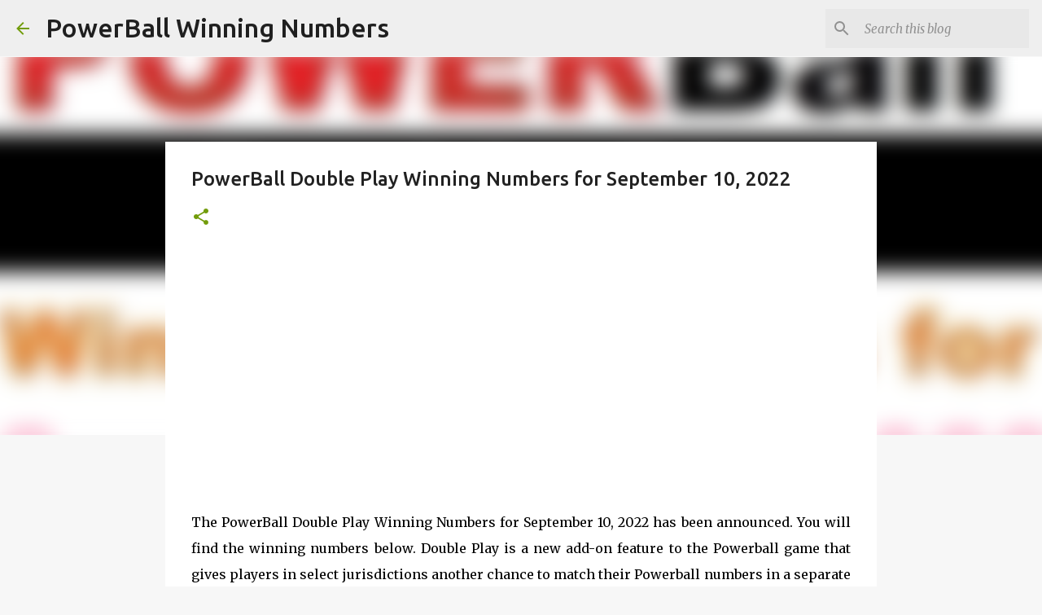

--- FILE ---
content_type: text/html; charset=UTF-8
request_url: https://www.powerballwinningnumbers.net/2022/09/powerball-double-play-winning-numbers-for-september-10-2022.html
body_size: 24712
content:
<!DOCTYPE html>
<html dir='ltr' lang='en' xmlns='http://www.w3.org/1999/xhtml' xmlns:b='http://www.google.com/2005/gml/b' xmlns:data='http://www.google.com/2005/gml/data' xmlns:expr='http://www.google.com/2005/gml/expr'>
<head>
<meta content='CEJAl-NAWakX5gtRvOnf_Oi9NNhZTn_EHYjfFcZ3kIY' name='google-site-verification'/>
<script async='async' data-ad-client='ca-pub-4325877378788825' src='https://pagead2.googlesyndication.com/pagead/js/adsbygoogle.js'></script>
<script async='async' data-ad-client='ca-pub-4325877378788825' src='https://pagead2.googlesyndication.com/pagead/js/adsbygoogle.js'></script>
<meta content='width=device-width, initial-scale=1' name='viewport'/>
<!-- <meta content='Powerball winning numbers is a blog to help to finding out the historical as well as the latest powerball numbers and also information about the mega millions numbers.' name='description'/> -->
<meta content='powerball, powerball numbers, powerball results, powerball winning numbers, powerball drawing, powerball winner, powerball drawing time, powerball results today, powerball jackpot, powerball winner last night, powerball lottery, powerball and mega millions, powerball payout, powerball winners, powerball winning numbers history, florida powerball, powerball home, powerball ca, powerball result, texas powerball, nc powerball, next powerball drawing, winning powerball numbers, powerball past winning numbers, ca powerball, powerball march 23 2019, how to play powerball, check powerball numbers, powerball odds, georgia powerball, odds of winning powerball, how to win powerball, powerball florida, powerball ny, powerball rules, when is powerball drawing, ca lottery powerball, ny powerball, powerball nj, powerball number, nj powerball, powerball prizes, powerball ticket, tn lottery powerball, powerball colorado, powerball texas, current powerball jackpot, california powerball' name='keywords'/>
<title>PowerBall Double Play Winning Numbers for September 10, 2022</title>
<meta content='text/html; charset=UTF-8' http-equiv='Content-Type'/>
<!-- Chrome, Firefox OS and Opera -->
<meta content='#f7f7f7' name='theme-color'/>
<!-- Windows Phone -->
<meta content='#f7f7f7' name='msapplication-navbutton-color'/>
<meta content='blogger' name='generator'/>
<link href='https://www.powerballwinningnumbers.net/favicon.ico' rel='icon' type='image/x-icon'/>
<link href='https://www.powerballwinningnumbers.net/2022/09/powerball-double-play-winning-numbers-for-september-10-2022.html' rel='canonical'/>
<link rel="alternate" type="application/atom+xml" title="PowerBall Winning Numbers - Atom" href="https://www.powerballwinningnumbers.net/feeds/posts/default" />
<link rel="alternate" type="application/rss+xml" title="PowerBall Winning Numbers - RSS" href="https://www.powerballwinningnumbers.net/feeds/posts/default?alt=rss" />
<link rel="service.post" type="application/atom+xml" title="PowerBall Winning Numbers - Atom" href="https://www.blogger.com/feeds/3442070663311981833/posts/default" />

<link rel="alternate" type="application/atom+xml" title="PowerBall Winning Numbers - Atom" href="https://www.powerballwinningnumbers.net/feeds/1159409177573694783/comments/default" />
<!--Can't find substitution for tag [blog.ieCssRetrofitLinks]-->
<link href='https://blogger.googleusercontent.com/img/b/R29vZ2xl/AVvXsEjYOCOicPZ0E2q19bM6niW-IZWFpWj3HjD3u-woncmEU9ev3xLbEwa2yxMqZL2lhoQMqYcr5h58EDNpO2wLgyaDvD0f3UbqthHKw5GK9U_oMcN8AgJySDH83pd5zY3P6nBvNYti2po4UhZv-iN8fLAYrnISvEQOjJAn0bb7siAPx7PvSREX6irii1UV/w640-h350/PowerBall%20Double%20Play%20Winning%20Numbers%20for%20September%2010,%202022.jpg' rel='image_src'/>
<meta content='PowerBall Double Play Winning Numbers for September 10, 2022 for the jackpot of $10 Million. jackpot winning numbers will updated after drawing time
' name='description'/>
<meta content='https://www.powerballwinningnumbers.net/2022/09/powerball-double-play-winning-numbers-for-september-10-2022.html' property='og:url'/>
<meta content='PowerBall Double Play Winning Numbers for September 10, 2022' property='og:title'/>
<meta content='PowerBall Double Play Winning Numbers for September 10, 2022 for the jackpot of $10 Million. jackpot winning numbers will updated after drawing time
' property='og:description'/>
<meta content='https://blogger.googleusercontent.com/img/b/R29vZ2xl/AVvXsEjYOCOicPZ0E2q19bM6niW-IZWFpWj3HjD3u-woncmEU9ev3xLbEwa2yxMqZL2lhoQMqYcr5h58EDNpO2wLgyaDvD0f3UbqthHKw5GK9U_oMcN8AgJySDH83pd5zY3P6nBvNYti2po4UhZv-iN8fLAYrnISvEQOjJAn0bb7siAPx7PvSREX6irii1UV/w1200-h630-p-k-no-nu/PowerBall%20Double%20Play%20Winning%20Numbers%20for%20September%2010,%202022.jpg' property='og:image'/>
<style type='text/css'>@font-face{font-family:'Lato';font-style:normal;font-weight:400;font-display:swap;src:url(//fonts.gstatic.com/s/lato/v25/S6uyw4BMUTPHjxAwXiWtFCfQ7A.woff2)format('woff2');unicode-range:U+0100-02BA,U+02BD-02C5,U+02C7-02CC,U+02CE-02D7,U+02DD-02FF,U+0304,U+0308,U+0329,U+1D00-1DBF,U+1E00-1E9F,U+1EF2-1EFF,U+2020,U+20A0-20AB,U+20AD-20C0,U+2113,U+2C60-2C7F,U+A720-A7FF;}@font-face{font-family:'Lato';font-style:normal;font-weight:400;font-display:swap;src:url(//fonts.gstatic.com/s/lato/v25/S6uyw4BMUTPHjx4wXiWtFCc.woff2)format('woff2');unicode-range:U+0000-00FF,U+0131,U+0152-0153,U+02BB-02BC,U+02C6,U+02DA,U+02DC,U+0304,U+0308,U+0329,U+2000-206F,U+20AC,U+2122,U+2191,U+2193,U+2212,U+2215,U+FEFF,U+FFFD;}@font-face{font-family:'Lato';font-style:normal;font-weight:700;font-display:swap;src:url(//fonts.gstatic.com/s/lato/v25/S6u9w4BMUTPHh6UVSwaPGQ3q5d0N7w.woff2)format('woff2');unicode-range:U+0100-02BA,U+02BD-02C5,U+02C7-02CC,U+02CE-02D7,U+02DD-02FF,U+0304,U+0308,U+0329,U+1D00-1DBF,U+1E00-1E9F,U+1EF2-1EFF,U+2020,U+20A0-20AB,U+20AD-20C0,U+2113,U+2C60-2C7F,U+A720-A7FF;}@font-face{font-family:'Lato';font-style:normal;font-weight:700;font-display:swap;src:url(//fonts.gstatic.com/s/lato/v25/S6u9w4BMUTPHh6UVSwiPGQ3q5d0.woff2)format('woff2');unicode-range:U+0000-00FF,U+0131,U+0152-0153,U+02BB-02BC,U+02C6,U+02DA,U+02DC,U+0304,U+0308,U+0329,U+2000-206F,U+20AC,U+2122,U+2191,U+2193,U+2212,U+2215,U+FEFF,U+FFFD;}@font-face{font-family:'Lato';font-style:normal;font-weight:900;font-display:swap;src:url(//fonts.gstatic.com/s/lato/v25/S6u9w4BMUTPHh50XSwaPGQ3q5d0N7w.woff2)format('woff2');unicode-range:U+0100-02BA,U+02BD-02C5,U+02C7-02CC,U+02CE-02D7,U+02DD-02FF,U+0304,U+0308,U+0329,U+1D00-1DBF,U+1E00-1E9F,U+1EF2-1EFF,U+2020,U+20A0-20AB,U+20AD-20C0,U+2113,U+2C60-2C7F,U+A720-A7FF;}@font-face{font-family:'Lato';font-style:normal;font-weight:900;font-display:swap;src:url(//fonts.gstatic.com/s/lato/v25/S6u9w4BMUTPHh50XSwiPGQ3q5d0.woff2)format('woff2');unicode-range:U+0000-00FF,U+0131,U+0152-0153,U+02BB-02BC,U+02C6,U+02DA,U+02DC,U+0304,U+0308,U+0329,U+2000-206F,U+20AC,U+2122,U+2191,U+2193,U+2212,U+2215,U+FEFF,U+FFFD;}@font-face{font-family:'Merriweather';font-style:italic;font-weight:300;font-stretch:100%;font-display:swap;src:url(//fonts.gstatic.com/s/merriweather/v33/u-4c0qyriQwlOrhSvowK_l5-eTxCVx0ZbwLvKH2Gk9hLmp0v5yA-xXPqCzLvF-adrHOg7iDTFw.woff2)format('woff2');unicode-range:U+0460-052F,U+1C80-1C8A,U+20B4,U+2DE0-2DFF,U+A640-A69F,U+FE2E-FE2F;}@font-face{font-family:'Merriweather';font-style:italic;font-weight:300;font-stretch:100%;font-display:swap;src:url(//fonts.gstatic.com/s/merriweather/v33/u-4c0qyriQwlOrhSvowK_l5-eTxCVx0ZbwLvKH2Gk9hLmp0v5yA-xXPqCzLvF--drHOg7iDTFw.woff2)format('woff2');unicode-range:U+0301,U+0400-045F,U+0490-0491,U+04B0-04B1,U+2116;}@font-face{font-family:'Merriweather';font-style:italic;font-weight:300;font-stretch:100%;font-display:swap;src:url(//fonts.gstatic.com/s/merriweather/v33/u-4c0qyriQwlOrhSvowK_l5-eTxCVx0ZbwLvKH2Gk9hLmp0v5yA-xXPqCzLvF-SdrHOg7iDTFw.woff2)format('woff2');unicode-range:U+0102-0103,U+0110-0111,U+0128-0129,U+0168-0169,U+01A0-01A1,U+01AF-01B0,U+0300-0301,U+0303-0304,U+0308-0309,U+0323,U+0329,U+1EA0-1EF9,U+20AB;}@font-face{font-family:'Merriweather';font-style:italic;font-weight:300;font-stretch:100%;font-display:swap;src:url(//fonts.gstatic.com/s/merriweather/v33/u-4c0qyriQwlOrhSvowK_l5-eTxCVx0ZbwLvKH2Gk9hLmp0v5yA-xXPqCzLvF-WdrHOg7iDTFw.woff2)format('woff2');unicode-range:U+0100-02BA,U+02BD-02C5,U+02C7-02CC,U+02CE-02D7,U+02DD-02FF,U+0304,U+0308,U+0329,U+1D00-1DBF,U+1E00-1E9F,U+1EF2-1EFF,U+2020,U+20A0-20AB,U+20AD-20C0,U+2113,U+2C60-2C7F,U+A720-A7FF;}@font-face{font-family:'Merriweather';font-style:italic;font-weight:300;font-stretch:100%;font-display:swap;src:url(//fonts.gstatic.com/s/merriweather/v33/u-4c0qyriQwlOrhSvowK_l5-eTxCVx0ZbwLvKH2Gk9hLmp0v5yA-xXPqCzLvF-udrHOg7iA.woff2)format('woff2');unicode-range:U+0000-00FF,U+0131,U+0152-0153,U+02BB-02BC,U+02C6,U+02DA,U+02DC,U+0304,U+0308,U+0329,U+2000-206F,U+20AC,U+2122,U+2191,U+2193,U+2212,U+2215,U+FEFF,U+FFFD;}@font-face{font-family:'Merriweather';font-style:italic;font-weight:400;font-stretch:100%;font-display:swap;src:url(//fonts.gstatic.com/s/merriweather/v33/u-4c0qyriQwlOrhSvowK_l5-eTxCVx0ZbwLvKH2Gk9hLmp0v5yA-xXPqCzLvF-adrHOg7iDTFw.woff2)format('woff2');unicode-range:U+0460-052F,U+1C80-1C8A,U+20B4,U+2DE0-2DFF,U+A640-A69F,U+FE2E-FE2F;}@font-face{font-family:'Merriweather';font-style:italic;font-weight:400;font-stretch:100%;font-display:swap;src:url(//fonts.gstatic.com/s/merriweather/v33/u-4c0qyriQwlOrhSvowK_l5-eTxCVx0ZbwLvKH2Gk9hLmp0v5yA-xXPqCzLvF--drHOg7iDTFw.woff2)format('woff2');unicode-range:U+0301,U+0400-045F,U+0490-0491,U+04B0-04B1,U+2116;}@font-face{font-family:'Merriweather';font-style:italic;font-weight:400;font-stretch:100%;font-display:swap;src:url(//fonts.gstatic.com/s/merriweather/v33/u-4c0qyriQwlOrhSvowK_l5-eTxCVx0ZbwLvKH2Gk9hLmp0v5yA-xXPqCzLvF-SdrHOg7iDTFw.woff2)format('woff2');unicode-range:U+0102-0103,U+0110-0111,U+0128-0129,U+0168-0169,U+01A0-01A1,U+01AF-01B0,U+0300-0301,U+0303-0304,U+0308-0309,U+0323,U+0329,U+1EA0-1EF9,U+20AB;}@font-face{font-family:'Merriweather';font-style:italic;font-weight:400;font-stretch:100%;font-display:swap;src:url(//fonts.gstatic.com/s/merriweather/v33/u-4c0qyriQwlOrhSvowK_l5-eTxCVx0ZbwLvKH2Gk9hLmp0v5yA-xXPqCzLvF-WdrHOg7iDTFw.woff2)format('woff2');unicode-range:U+0100-02BA,U+02BD-02C5,U+02C7-02CC,U+02CE-02D7,U+02DD-02FF,U+0304,U+0308,U+0329,U+1D00-1DBF,U+1E00-1E9F,U+1EF2-1EFF,U+2020,U+20A0-20AB,U+20AD-20C0,U+2113,U+2C60-2C7F,U+A720-A7FF;}@font-face{font-family:'Merriweather';font-style:italic;font-weight:400;font-stretch:100%;font-display:swap;src:url(//fonts.gstatic.com/s/merriweather/v33/u-4c0qyriQwlOrhSvowK_l5-eTxCVx0ZbwLvKH2Gk9hLmp0v5yA-xXPqCzLvF-udrHOg7iA.woff2)format('woff2');unicode-range:U+0000-00FF,U+0131,U+0152-0153,U+02BB-02BC,U+02C6,U+02DA,U+02DC,U+0304,U+0308,U+0329,U+2000-206F,U+20AC,U+2122,U+2191,U+2193,U+2212,U+2215,U+FEFF,U+FFFD;}@font-face{font-family:'Merriweather';font-style:normal;font-weight:400;font-stretch:100%;font-display:swap;src:url(//fonts.gstatic.com/s/merriweather/v33/u-4e0qyriQwlOrhSvowK_l5UcA6zuSYEqOzpPe3HOZJ5eX1WtLaQwmYiSeqnJ-mXq1Gi3iE.woff2)format('woff2');unicode-range:U+0460-052F,U+1C80-1C8A,U+20B4,U+2DE0-2DFF,U+A640-A69F,U+FE2E-FE2F;}@font-face{font-family:'Merriweather';font-style:normal;font-weight:400;font-stretch:100%;font-display:swap;src:url(//fonts.gstatic.com/s/merriweather/v33/u-4e0qyriQwlOrhSvowK_l5UcA6zuSYEqOzpPe3HOZJ5eX1WtLaQwmYiSequJ-mXq1Gi3iE.woff2)format('woff2');unicode-range:U+0301,U+0400-045F,U+0490-0491,U+04B0-04B1,U+2116;}@font-face{font-family:'Merriweather';font-style:normal;font-weight:400;font-stretch:100%;font-display:swap;src:url(//fonts.gstatic.com/s/merriweather/v33/u-4e0qyriQwlOrhSvowK_l5UcA6zuSYEqOzpPe3HOZJ5eX1WtLaQwmYiSeqlJ-mXq1Gi3iE.woff2)format('woff2');unicode-range:U+0102-0103,U+0110-0111,U+0128-0129,U+0168-0169,U+01A0-01A1,U+01AF-01B0,U+0300-0301,U+0303-0304,U+0308-0309,U+0323,U+0329,U+1EA0-1EF9,U+20AB;}@font-face{font-family:'Merriweather';font-style:normal;font-weight:400;font-stretch:100%;font-display:swap;src:url(//fonts.gstatic.com/s/merriweather/v33/u-4e0qyriQwlOrhSvowK_l5UcA6zuSYEqOzpPe3HOZJ5eX1WtLaQwmYiSeqkJ-mXq1Gi3iE.woff2)format('woff2');unicode-range:U+0100-02BA,U+02BD-02C5,U+02C7-02CC,U+02CE-02D7,U+02DD-02FF,U+0304,U+0308,U+0329,U+1D00-1DBF,U+1E00-1E9F,U+1EF2-1EFF,U+2020,U+20A0-20AB,U+20AD-20C0,U+2113,U+2C60-2C7F,U+A720-A7FF;}@font-face{font-family:'Merriweather';font-style:normal;font-weight:400;font-stretch:100%;font-display:swap;src:url(//fonts.gstatic.com/s/merriweather/v33/u-4e0qyriQwlOrhSvowK_l5UcA6zuSYEqOzpPe3HOZJ5eX1WtLaQwmYiSeqqJ-mXq1Gi.woff2)format('woff2');unicode-range:U+0000-00FF,U+0131,U+0152-0153,U+02BB-02BC,U+02C6,U+02DA,U+02DC,U+0304,U+0308,U+0329,U+2000-206F,U+20AC,U+2122,U+2191,U+2193,U+2212,U+2215,U+FEFF,U+FFFD;}@font-face{font-family:'Merriweather';font-style:normal;font-weight:700;font-stretch:100%;font-display:swap;src:url(//fonts.gstatic.com/s/merriweather/v33/u-4e0qyriQwlOrhSvowK_l5UcA6zuSYEqOzpPe3HOZJ5eX1WtLaQwmYiSeqnJ-mXq1Gi3iE.woff2)format('woff2');unicode-range:U+0460-052F,U+1C80-1C8A,U+20B4,U+2DE0-2DFF,U+A640-A69F,U+FE2E-FE2F;}@font-face{font-family:'Merriweather';font-style:normal;font-weight:700;font-stretch:100%;font-display:swap;src:url(//fonts.gstatic.com/s/merriweather/v33/u-4e0qyriQwlOrhSvowK_l5UcA6zuSYEqOzpPe3HOZJ5eX1WtLaQwmYiSequJ-mXq1Gi3iE.woff2)format('woff2');unicode-range:U+0301,U+0400-045F,U+0490-0491,U+04B0-04B1,U+2116;}@font-face{font-family:'Merriweather';font-style:normal;font-weight:700;font-stretch:100%;font-display:swap;src:url(//fonts.gstatic.com/s/merriweather/v33/u-4e0qyriQwlOrhSvowK_l5UcA6zuSYEqOzpPe3HOZJ5eX1WtLaQwmYiSeqlJ-mXq1Gi3iE.woff2)format('woff2');unicode-range:U+0102-0103,U+0110-0111,U+0128-0129,U+0168-0169,U+01A0-01A1,U+01AF-01B0,U+0300-0301,U+0303-0304,U+0308-0309,U+0323,U+0329,U+1EA0-1EF9,U+20AB;}@font-face{font-family:'Merriweather';font-style:normal;font-weight:700;font-stretch:100%;font-display:swap;src:url(//fonts.gstatic.com/s/merriweather/v33/u-4e0qyriQwlOrhSvowK_l5UcA6zuSYEqOzpPe3HOZJ5eX1WtLaQwmYiSeqkJ-mXq1Gi3iE.woff2)format('woff2');unicode-range:U+0100-02BA,U+02BD-02C5,U+02C7-02CC,U+02CE-02D7,U+02DD-02FF,U+0304,U+0308,U+0329,U+1D00-1DBF,U+1E00-1E9F,U+1EF2-1EFF,U+2020,U+20A0-20AB,U+20AD-20C0,U+2113,U+2C60-2C7F,U+A720-A7FF;}@font-face{font-family:'Merriweather';font-style:normal;font-weight:700;font-stretch:100%;font-display:swap;src:url(//fonts.gstatic.com/s/merriweather/v33/u-4e0qyriQwlOrhSvowK_l5UcA6zuSYEqOzpPe3HOZJ5eX1WtLaQwmYiSeqqJ-mXq1Gi.woff2)format('woff2');unicode-range:U+0000-00FF,U+0131,U+0152-0153,U+02BB-02BC,U+02C6,U+02DA,U+02DC,U+0304,U+0308,U+0329,U+2000-206F,U+20AC,U+2122,U+2191,U+2193,U+2212,U+2215,U+FEFF,U+FFFD;}@font-face{font-family:'Merriweather';font-style:normal;font-weight:900;font-stretch:100%;font-display:swap;src:url(//fonts.gstatic.com/s/merriweather/v33/u-4e0qyriQwlOrhSvowK_l5UcA6zuSYEqOzpPe3HOZJ5eX1WtLaQwmYiSeqnJ-mXq1Gi3iE.woff2)format('woff2');unicode-range:U+0460-052F,U+1C80-1C8A,U+20B4,U+2DE0-2DFF,U+A640-A69F,U+FE2E-FE2F;}@font-face{font-family:'Merriweather';font-style:normal;font-weight:900;font-stretch:100%;font-display:swap;src:url(//fonts.gstatic.com/s/merriweather/v33/u-4e0qyriQwlOrhSvowK_l5UcA6zuSYEqOzpPe3HOZJ5eX1WtLaQwmYiSequJ-mXq1Gi3iE.woff2)format('woff2');unicode-range:U+0301,U+0400-045F,U+0490-0491,U+04B0-04B1,U+2116;}@font-face{font-family:'Merriweather';font-style:normal;font-weight:900;font-stretch:100%;font-display:swap;src:url(//fonts.gstatic.com/s/merriweather/v33/u-4e0qyriQwlOrhSvowK_l5UcA6zuSYEqOzpPe3HOZJ5eX1WtLaQwmYiSeqlJ-mXq1Gi3iE.woff2)format('woff2');unicode-range:U+0102-0103,U+0110-0111,U+0128-0129,U+0168-0169,U+01A0-01A1,U+01AF-01B0,U+0300-0301,U+0303-0304,U+0308-0309,U+0323,U+0329,U+1EA0-1EF9,U+20AB;}@font-face{font-family:'Merriweather';font-style:normal;font-weight:900;font-stretch:100%;font-display:swap;src:url(//fonts.gstatic.com/s/merriweather/v33/u-4e0qyriQwlOrhSvowK_l5UcA6zuSYEqOzpPe3HOZJ5eX1WtLaQwmYiSeqkJ-mXq1Gi3iE.woff2)format('woff2');unicode-range:U+0100-02BA,U+02BD-02C5,U+02C7-02CC,U+02CE-02D7,U+02DD-02FF,U+0304,U+0308,U+0329,U+1D00-1DBF,U+1E00-1E9F,U+1EF2-1EFF,U+2020,U+20A0-20AB,U+20AD-20C0,U+2113,U+2C60-2C7F,U+A720-A7FF;}@font-face{font-family:'Merriweather';font-style:normal;font-weight:900;font-stretch:100%;font-display:swap;src:url(//fonts.gstatic.com/s/merriweather/v33/u-4e0qyriQwlOrhSvowK_l5UcA6zuSYEqOzpPe3HOZJ5eX1WtLaQwmYiSeqqJ-mXq1Gi.woff2)format('woff2');unicode-range:U+0000-00FF,U+0131,U+0152-0153,U+02BB-02BC,U+02C6,U+02DA,U+02DC,U+0304,U+0308,U+0329,U+2000-206F,U+20AC,U+2122,U+2191,U+2193,U+2212,U+2215,U+FEFF,U+FFFD;}@font-face{font-family:'Ubuntu';font-style:normal;font-weight:400;font-display:swap;src:url(//fonts.gstatic.com/s/ubuntu/v21/4iCs6KVjbNBYlgoKcg72nU6AF7xm.woff2)format('woff2');unicode-range:U+0460-052F,U+1C80-1C8A,U+20B4,U+2DE0-2DFF,U+A640-A69F,U+FE2E-FE2F;}@font-face{font-family:'Ubuntu';font-style:normal;font-weight:400;font-display:swap;src:url(//fonts.gstatic.com/s/ubuntu/v21/4iCs6KVjbNBYlgoKew72nU6AF7xm.woff2)format('woff2');unicode-range:U+0301,U+0400-045F,U+0490-0491,U+04B0-04B1,U+2116;}@font-face{font-family:'Ubuntu';font-style:normal;font-weight:400;font-display:swap;src:url(//fonts.gstatic.com/s/ubuntu/v21/4iCs6KVjbNBYlgoKcw72nU6AF7xm.woff2)format('woff2');unicode-range:U+1F00-1FFF;}@font-face{font-family:'Ubuntu';font-style:normal;font-weight:400;font-display:swap;src:url(//fonts.gstatic.com/s/ubuntu/v21/4iCs6KVjbNBYlgoKfA72nU6AF7xm.woff2)format('woff2');unicode-range:U+0370-0377,U+037A-037F,U+0384-038A,U+038C,U+038E-03A1,U+03A3-03FF;}@font-face{font-family:'Ubuntu';font-style:normal;font-weight:400;font-display:swap;src:url(//fonts.gstatic.com/s/ubuntu/v21/4iCs6KVjbNBYlgoKcQ72nU6AF7xm.woff2)format('woff2');unicode-range:U+0100-02BA,U+02BD-02C5,U+02C7-02CC,U+02CE-02D7,U+02DD-02FF,U+0304,U+0308,U+0329,U+1D00-1DBF,U+1E00-1E9F,U+1EF2-1EFF,U+2020,U+20A0-20AB,U+20AD-20C0,U+2113,U+2C60-2C7F,U+A720-A7FF;}@font-face{font-family:'Ubuntu';font-style:normal;font-weight:400;font-display:swap;src:url(//fonts.gstatic.com/s/ubuntu/v21/4iCs6KVjbNBYlgoKfw72nU6AFw.woff2)format('woff2');unicode-range:U+0000-00FF,U+0131,U+0152-0153,U+02BB-02BC,U+02C6,U+02DA,U+02DC,U+0304,U+0308,U+0329,U+2000-206F,U+20AC,U+2122,U+2191,U+2193,U+2212,U+2215,U+FEFF,U+FFFD;}@font-face{font-family:'Ubuntu';font-style:normal;font-weight:500;font-display:swap;src:url(//fonts.gstatic.com/s/ubuntu/v21/4iCv6KVjbNBYlgoCjC3jvWyNPYZvg7UI.woff2)format('woff2');unicode-range:U+0460-052F,U+1C80-1C8A,U+20B4,U+2DE0-2DFF,U+A640-A69F,U+FE2E-FE2F;}@font-face{font-family:'Ubuntu';font-style:normal;font-weight:500;font-display:swap;src:url(//fonts.gstatic.com/s/ubuntu/v21/4iCv6KVjbNBYlgoCjC3jtGyNPYZvg7UI.woff2)format('woff2');unicode-range:U+0301,U+0400-045F,U+0490-0491,U+04B0-04B1,U+2116;}@font-face{font-family:'Ubuntu';font-style:normal;font-weight:500;font-display:swap;src:url(//fonts.gstatic.com/s/ubuntu/v21/4iCv6KVjbNBYlgoCjC3jvGyNPYZvg7UI.woff2)format('woff2');unicode-range:U+1F00-1FFF;}@font-face{font-family:'Ubuntu';font-style:normal;font-weight:500;font-display:swap;src:url(//fonts.gstatic.com/s/ubuntu/v21/4iCv6KVjbNBYlgoCjC3js2yNPYZvg7UI.woff2)format('woff2');unicode-range:U+0370-0377,U+037A-037F,U+0384-038A,U+038C,U+038E-03A1,U+03A3-03FF;}@font-face{font-family:'Ubuntu';font-style:normal;font-weight:500;font-display:swap;src:url(//fonts.gstatic.com/s/ubuntu/v21/4iCv6KVjbNBYlgoCjC3jvmyNPYZvg7UI.woff2)format('woff2');unicode-range:U+0100-02BA,U+02BD-02C5,U+02C7-02CC,U+02CE-02D7,U+02DD-02FF,U+0304,U+0308,U+0329,U+1D00-1DBF,U+1E00-1E9F,U+1EF2-1EFF,U+2020,U+20A0-20AB,U+20AD-20C0,U+2113,U+2C60-2C7F,U+A720-A7FF;}@font-face{font-family:'Ubuntu';font-style:normal;font-weight:500;font-display:swap;src:url(//fonts.gstatic.com/s/ubuntu/v21/4iCv6KVjbNBYlgoCjC3jsGyNPYZvgw.woff2)format('woff2');unicode-range:U+0000-00FF,U+0131,U+0152-0153,U+02BB-02BC,U+02C6,U+02DA,U+02DC,U+0304,U+0308,U+0329,U+2000-206F,U+20AC,U+2122,U+2191,U+2193,U+2212,U+2215,U+FEFF,U+FFFD;}@font-face{font-family:'Ubuntu';font-style:normal;font-weight:700;font-display:swap;src:url(//fonts.gstatic.com/s/ubuntu/v21/4iCv6KVjbNBYlgoCxCvjvWyNPYZvg7UI.woff2)format('woff2');unicode-range:U+0460-052F,U+1C80-1C8A,U+20B4,U+2DE0-2DFF,U+A640-A69F,U+FE2E-FE2F;}@font-face{font-family:'Ubuntu';font-style:normal;font-weight:700;font-display:swap;src:url(//fonts.gstatic.com/s/ubuntu/v21/4iCv6KVjbNBYlgoCxCvjtGyNPYZvg7UI.woff2)format('woff2');unicode-range:U+0301,U+0400-045F,U+0490-0491,U+04B0-04B1,U+2116;}@font-face{font-family:'Ubuntu';font-style:normal;font-weight:700;font-display:swap;src:url(//fonts.gstatic.com/s/ubuntu/v21/4iCv6KVjbNBYlgoCxCvjvGyNPYZvg7UI.woff2)format('woff2');unicode-range:U+1F00-1FFF;}@font-face{font-family:'Ubuntu';font-style:normal;font-weight:700;font-display:swap;src:url(//fonts.gstatic.com/s/ubuntu/v21/4iCv6KVjbNBYlgoCxCvjs2yNPYZvg7UI.woff2)format('woff2');unicode-range:U+0370-0377,U+037A-037F,U+0384-038A,U+038C,U+038E-03A1,U+03A3-03FF;}@font-face{font-family:'Ubuntu';font-style:normal;font-weight:700;font-display:swap;src:url(//fonts.gstatic.com/s/ubuntu/v21/4iCv6KVjbNBYlgoCxCvjvmyNPYZvg7UI.woff2)format('woff2');unicode-range:U+0100-02BA,U+02BD-02C5,U+02C7-02CC,U+02CE-02D7,U+02DD-02FF,U+0304,U+0308,U+0329,U+1D00-1DBF,U+1E00-1E9F,U+1EF2-1EFF,U+2020,U+20A0-20AB,U+20AD-20C0,U+2113,U+2C60-2C7F,U+A720-A7FF;}@font-face{font-family:'Ubuntu';font-style:normal;font-weight:700;font-display:swap;src:url(//fonts.gstatic.com/s/ubuntu/v21/4iCv6KVjbNBYlgoCxCvjsGyNPYZvgw.woff2)format('woff2');unicode-range:U+0000-00FF,U+0131,U+0152-0153,U+02BB-02BC,U+02C6,U+02DA,U+02DC,U+0304,U+0308,U+0329,U+2000-206F,U+20AC,U+2122,U+2191,U+2193,U+2212,U+2215,U+FEFF,U+FFFD;}</style>
<style id='page-skin-1' type='text/css'><!--
/*! normalize.css v3.0.1 | MIT License | git.io/normalize */html{font-family:sans-serif;-ms-text-size-adjust:100%;-webkit-text-size-adjust:100%}body{margin:0}article,aside,details,figcaption,figure,footer,header,hgroup,main,nav,section,summary{display:block}audio,canvas,progress,video{display:inline-block;vertical-align:baseline}audio:not([controls]){display:none;height:0}[hidden],template{display:none}a{background:transparent}a:active,a:hover{outline:0}abbr[title]{border-bottom:1px dotted}b,strong{font-weight:bold}dfn{font-style:italic}h1{font-size:2em;margin:.67em 0}mark{background:#ff0;color:#000}small{font-size:80%}sub,sup{font-size:75%;line-height:0;position:relative;vertical-align:baseline}sup{top:-0.5em}sub{bottom:-0.25em}img{border:0}svg:not(:root){overflow:hidden}figure{margin:1em 40px}hr{-moz-box-sizing:content-box;box-sizing:content-box;height:0}pre{overflow:auto}code,kbd,pre,samp{font-family:monospace,monospace;font-size:1em}button,input,optgroup,select,textarea{color:inherit;font:inherit;margin:0}button{overflow:visible}button,select{text-transform:none}button,html input[type="button"],input[type="reset"],input[type="submit"]{-webkit-appearance:button;cursor:pointer}button[disabled],html input[disabled]{cursor:default}button::-moz-focus-inner,input::-moz-focus-inner{border:0;padding:0}input{line-height:normal}input[type="checkbox"],input[type="radio"]{box-sizing:border-box;padding:0}input[type="number"]::-webkit-inner-spin-button,input[type="number"]::-webkit-outer-spin-button{height:auto}input[type="search"]{-webkit-appearance:textfield;-moz-box-sizing:content-box;-webkit-box-sizing:content-box;box-sizing:content-box}input[type="search"]::-webkit-search-cancel-button,input[type="search"]::-webkit-search-decoration{-webkit-appearance:none}fieldset{border:1px solid #c0c0c0;margin:0 2px;padding:.35em .625em .75em}legend{border:0;padding:0}textarea{overflow:auto}optgroup{font-weight:bold}table{border-collapse:collapse;border-spacing:0}td,th{padding:0}
/*!************************************************
* Blogger Template Style
* Name: Emporio
**************************************************/
body{
overflow-wrap:break-word;
word-break:break-word;
word-wrap:break-word
}
.hidden{
display:none
}
.invisible{
visibility:hidden
}
.container::after,.float-container::after{
clear:both;
content:'';
display:table
}
.clearboth{
clear:both
}
#comments .comment .comment-actions,.subscribe-popup .FollowByEmail .follow-by-email-submit{
background:0 0;
border:0;
box-shadow:none;
color:#729c0b;
cursor:pointer;
font-size:14px;
font-weight:700;
outline:0;
text-decoration:none;
text-transform:uppercase;
width:auto
}
.dim-overlay{
background-color:rgba(0,0,0,.54);
height:100vh;
left:0;
position:fixed;
top:0;
width:100%
}
#sharing-dim-overlay{
background-color:transparent
}
input::-ms-clear{
display:none
}
.blogger-logo,.svg-icon-24.blogger-logo{
fill:#ff9800;
opacity:1
}
.skip-navigation{
background-color:#fff;
box-sizing:border-box;
color:#000;
display:block;
height:0;
left:0;
line-height:50px;
overflow:hidden;
padding-top:0;
position:fixed;
text-align:center;
top:0;
-webkit-transition:box-shadow .3s,height .3s,padding-top .3s;
transition:box-shadow .3s,height .3s,padding-top .3s;
width:100%;
z-index:900
}
.skip-navigation:focus{
box-shadow:0 4px 5px 0 rgba(0,0,0,.14),0 1px 10px 0 rgba(0,0,0,.12),0 2px 4px -1px rgba(0,0,0,.2);
height:50px
}
#main{
outline:0
}
.main-heading{
position:absolute;
clip:rect(1px,1px,1px,1px);
padding:0;
border:0;
height:1px;
width:1px;
overflow:hidden
}
.Attribution{
margin-top:1em;
text-align:center
}
.Attribution .blogger img,.Attribution .blogger svg{
vertical-align:bottom
}
.Attribution .blogger img{
margin-right:.5em
}
.Attribution div{
line-height:24px;
margin-top:.5em
}
.Attribution .copyright,.Attribution .image-attribution{
font-size:.7em;
margin-top:1.5em
}
.BLOG_mobile_video_class{
display:none
}
.bg-photo{
background-attachment:scroll!important
}
body .CSS_LIGHTBOX{
z-index:900
}
.extendable .show-less,.extendable .show-more{
border-color:#729c0b;
color:#729c0b;
margin-top:8px
}
.extendable .show-less.hidden,.extendable .show-more.hidden{
display:none
}
.inline-ad{
display:none;
max-width:100%;
overflow:hidden
}
.adsbygoogle{
display:block
}
#cookieChoiceInfo{
bottom:0;
top:auto
}
iframe.b-hbp-video{
border:0
}
.post-body img{
max-width:100%
}
.post-body iframe{
max-width:100%
}
.post-body a[imageanchor="1"]{
display:inline-block
}
.byline{
margin-right:1em
}
.byline:last-child{
margin-right:0
}
.link-copied-dialog{
max-width:520px;
outline:0
}
.link-copied-dialog .modal-dialog-buttons{
margin-top:8px
}
.link-copied-dialog .goog-buttonset-default{
background:0 0;
border:0
}
.link-copied-dialog .goog-buttonset-default:focus{
outline:0
}
.paging-control-container{
margin-bottom:16px
}
.paging-control-container .paging-control{
display:inline-block
}
.paging-control-container .comment-range-text::after,.paging-control-container .paging-control{
color:#729c0b
}
.paging-control-container .comment-range-text,.paging-control-container .paging-control{
margin-right:8px
}
.paging-control-container .comment-range-text::after,.paging-control-container .paging-control::after{
content:'\00B7';
cursor:default;
padding-left:8px;
pointer-events:none
}
.paging-control-container .comment-range-text:last-child::after,.paging-control-container .paging-control:last-child::after{
content:none
}
.byline.reactions iframe{
height:20px
}
.b-notification{
color:#000;
background-color:#fff;
border-bottom:solid 1px #000;
box-sizing:border-box;
padding:16px 32px;
text-align:center
}
.b-notification.visible{
-webkit-transition:margin-top .3s cubic-bezier(.4,0,.2,1);
transition:margin-top .3s cubic-bezier(.4,0,.2,1)
}
.b-notification.invisible{
position:absolute
}
.b-notification-close{
position:absolute;
right:8px;
top:8px
}
.no-posts-message{
line-height:40px;
text-align:center
}
@media screen and (max-width:745px){
body.item-view .post-body a[imageanchor="1"][style*="float: left;"],body.item-view .post-body a[imageanchor="1"][style*="float: right;"]{
float:none!important;
clear:none!important
}
body.item-view .post-body a[imageanchor="1"] img{
display:block;
height:auto;
margin:0 auto
}
body.item-view .post-body>.separator:first-child>a[imageanchor="1"]:first-child{
margin-top:20px
}
.post-body a[imageanchor]{
display:block
}
body.item-view .post-body a[imageanchor="1"]{
margin-left:0!important;
margin-right:0!important
}
body.item-view .post-body a[imageanchor="1"]+a[imageanchor="1"]{
margin-top:16px
}
}
.item-control{
display:none
}
#comments{
border-top:1px dashed rgba(0,0,0,.54);
margin-top:20px;
padding:20px
}
#comments .comment-thread ol{
margin:0;
padding-left:0;
padding-left:0
}
#comments .comment .comment-replybox-single,#comments .comment-thread .comment-replies{
margin-left:60px
}
#comments .comment-thread .thread-count{
display:none
}
#comments .comment{
list-style-type:none;
padding:0 0 30px;
position:relative
}
#comments .comment .comment{
padding-bottom:8px
}
.comment .avatar-image-container{
position:absolute
}
.comment .avatar-image-container img{
border-radius:50%
}
.avatar-image-container svg,.comment .avatar-image-container .avatar-icon{
border-radius:50%;
border:solid 1px #729c0b;
box-sizing:border-box;
fill:#729c0b;
height:35px;
margin:0;
padding:7px;
width:35px
}
.comment .comment-block{
margin-top:10px;
margin-left:60px;
padding-bottom:0
}
#comments .comment-author-header-wrapper{
margin-left:40px
}
#comments .comment .thread-expanded .comment-block{
padding-bottom:20px
}
#comments .comment .comment-header .user,#comments .comment .comment-header .user a{
color:#212121;
font-style:normal;
font-weight:700
}
#comments .comment .comment-actions{
bottom:0;
margin-bottom:15px;
position:absolute
}
#comments .comment .comment-actions>*{
margin-right:8px
}
#comments .comment .comment-header .datetime{
bottom:0;
color:rgba(33,33,33,.54);
display:inline-block;
font-size:13px;
font-style:italic;
margin-left:8px
}
#comments .comment .comment-footer .comment-timestamp a,#comments .comment .comment-header .datetime a{
color:rgba(33,33,33,.54)
}
#comments .comment .comment-content,.comment .comment-body{
margin-top:12px;
word-break:break-word
}
.comment-body{
margin-bottom:12px
}
#comments.embed[data-num-comments="0"]{
border:0;
margin-top:0;
padding-top:0
}
#comments.embed[data-num-comments="0"] #comment-post-message,#comments.embed[data-num-comments="0"] div.comment-form>p,#comments.embed[data-num-comments="0"] p.comment-footer{
display:none
}
#comment-editor-src{
display:none
}
.comments .comments-content .loadmore.loaded{
max-height:0;
opacity:0;
overflow:hidden
}
.extendable .remaining-items{
height:0;
overflow:hidden;
-webkit-transition:height .3s cubic-bezier(.4,0,.2,1);
transition:height .3s cubic-bezier(.4,0,.2,1)
}
.extendable .remaining-items.expanded{
height:auto
}
.svg-icon-24,.svg-icon-24-button{
cursor:pointer;
height:24px;
width:24px;
min-width:24px
}
.touch-icon{
margin:-12px;
padding:12px
}
.touch-icon:active,.touch-icon:focus{
background-color:rgba(153,153,153,.4);
border-radius:50%
}
svg:not(:root).touch-icon{
overflow:visible
}
html[dir=rtl] .rtl-reversible-icon{
-webkit-transform:scaleX(-1);
-ms-transform:scaleX(-1);
transform:scaleX(-1)
}
.svg-icon-24-button,.touch-icon-button{
background:0 0;
border:0;
margin:0;
outline:0;
padding:0
}
.touch-icon-button .touch-icon:active,.touch-icon-button .touch-icon:focus{
background-color:transparent
}
.touch-icon-button:active .touch-icon,.touch-icon-button:focus .touch-icon{
background-color:rgba(153,153,153,.4);
border-radius:50%
}
.Profile .default-avatar-wrapper .avatar-icon{
border-radius:50%;
border:solid 1px #729c0b;
box-sizing:border-box;
fill:#729c0b;
margin:0
}
.Profile .individual .default-avatar-wrapper .avatar-icon{
padding:25px
}
.Profile .individual .avatar-icon,.Profile .individual .profile-img{
height:90px;
width:90px
}
.Profile .team .default-avatar-wrapper .avatar-icon{
padding:8px
}
.Profile .team .avatar-icon,.Profile .team .default-avatar-wrapper,.Profile .team .profile-img{
height:40px;
width:40px
}
.snippet-container{
margin:0;
position:relative;
overflow:hidden
}
.snippet-fade{
bottom:0;
box-sizing:border-box;
position:absolute;
width:96px
}
.snippet-fade{
right:0
}
.snippet-fade:after{
content:'\2026'
}
.snippet-fade:after{
float:right
}
.centered-top-container.sticky{
left:0;
position:fixed;
right:0;
top:0;
width:auto;
z-index:8;
-webkit-transition-property:opacity,-webkit-transform;
transition-property:opacity,-webkit-transform;
transition-property:transform,opacity;
transition-property:transform,opacity,-webkit-transform;
-webkit-transition-duration:.2s;
transition-duration:.2s;
-webkit-transition-timing-function:cubic-bezier(.4,0,.2,1);
transition-timing-function:cubic-bezier(.4,0,.2,1)
}
.centered-top-placeholder{
display:none
}
.collapsed-header .centered-top-placeholder{
display:block
}
.centered-top-container .Header .replaced h1,.centered-top-placeholder .Header .replaced h1{
display:none
}
.centered-top-container.sticky .Header .replaced h1{
display:block
}
.centered-top-container.sticky .Header .header-widget{
background:0 0
}
.centered-top-container.sticky .Header .header-image-wrapper{
display:none
}
.centered-top-container img,.centered-top-placeholder img{
max-width:100%
}
.collapsible{
-webkit-transition:height .3s cubic-bezier(.4,0,.2,1);
transition:height .3s cubic-bezier(.4,0,.2,1)
}
.collapsible,.collapsible>summary{
display:block;
overflow:hidden
}
.collapsible>:not(summary){
display:none
}
.collapsible[open]>:not(summary){
display:block
}
.collapsible:focus,.collapsible>summary:focus{
outline:0
}
.collapsible>summary{
cursor:pointer;
display:block;
padding:0
}
.collapsible:focus>summary,.collapsible>summary:focus{
background-color:transparent
}
.collapsible>summary::-webkit-details-marker{
display:none
}
.collapsible-title{
-webkit-box-align:center;
-webkit-align-items:center;
-ms-flex-align:center;
align-items:center;
display:-webkit-box;
display:-webkit-flex;
display:-ms-flexbox;
display:flex
}
.collapsible-title .title{
-webkit-box-flex:1;
-webkit-flex:1 1 auto;
-ms-flex:1 1 auto;
flex:1 1 auto;
-webkit-box-ordinal-group:1;
-webkit-order:0;
-ms-flex-order:0;
order:0;
overflow:hidden;
text-overflow:ellipsis;
white-space:nowrap
}
.collapsible-title .chevron-down,.collapsible[open] .collapsible-title .chevron-up{
display:block
}
.collapsible-title .chevron-up,.collapsible[open] .collapsible-title .chevron-down{
display:none
}
.flat-button{
cursor:pointer;
display:inline-block;
font-weight:700;
text-transform:uppercase;
border-radius:2px;
padding:8px;
margin:-8px
}
.flat-icon-button{
background:0 0;
border:0;
margin:0;
outline:0;
padding:0;
margin:-12px;
padding:12px;
cursor:pointer;
box-sizing:content-box;
display:inline-block;
line-height:0
}
.flat-icon-button,.flat-icon-button .splash-wrapper{
border-radius:50%
}
.flat-icon-button .splash.animate{
-webkit-animation-duration:.3s;
animation-duration:.3s
}
body#layout .bg-photo,body#layout .bg-photo-overlay{
display:none
}
body#layout .page_body{
padding:0;
position:relative;
top:0
}
body#layout .page{
display:inline-block;
left:inherit;
position:relative;
vertical-align:top;
width:540px
}
body#layout .centered{
max-width:954px
}
body#layout .navigation{
display:none
}
body#layout .sidebar-container{
display:inline-block;
width:40%
}
body#layout .hamburger-menu,body#layout .search{
display:none
}
.overflowable-container{
max-height:44px;
overflow:hidden;
position:relative
}
.overflow-button{
cursor:pointer
}
#overflowable-dim-overlay{
background:0 0
}
.overflow-popup{
box-shadow:0 2px 2px 0 rgba(0,0,0,.14),0 3px 1px -2px rgba(0,0,0,.2),0 1px 5px 0 rgba(0,0,0,.12);
background-color:#ffffff;
left:0;
max-width:calc(100% - 32px);
position:absolute;
top:0;
visibility:hidden;
z-index:101
}
.overflow-popup ul{
list-style:none
}
.overflow-popup .tabs li,.overflow-popup li{
display:block;
height:auto
}
.overflow-popup .tabs li{
padding-left:0;
padding-right:0
}
.overflow-button.hidden,.overflow-popup .tabs li.hidden,.overflow-popup li.hidden{
display:none
}
.widget.Sharing .sharing-button{
display:none
}
.widget.Sharing .sharing-buttons li{
padding:0
}
.widget.Sharing .sharing-buttons li span{
display:none
}
.post-share-buttons{
position:relative
}
.centered-bottom .share-buttons .svg-icon-24,.share-buttons .svg-icon-24{
fill:#729c0b
}
.sharing-open.touch-icon-button:active .touch-icon,.sharing-open.touch-icon-button:focus .touch-icon{
background-color:transparent
}
.share-buttons{
background-color:#ffffff;
border-radius:2px;
box-shadow:0 2px 2px 0 rgba(0,0,0,.14),0 3px 1px -2px rgba(0,0,0,.2),0 1px 5px 0 rgba(0,0,0,.12);
color:#000000;
list-style:none;
margin:0;
padding:8px 0;
position:absolute;
top:-11px;
min-width:200px;
z-index:101
}
.share-buttons.hidden{
display:none
}
.sharing-button{
background:0 0;
border:0;
margin:0;
outline:0;
padding:0;
cursor:pointer
}
.share-buttons li{
margin:0;
height:48px
}
.share-buttons li:last-child{
margin-bottom:0
}
.share-buttons li .sharing-platform-button{
box-sizing:border-box;
cursor:pointer;
display:block;
height:100%;
margin-bottom:0;
padding:0 16px;
position:relative;
width:100%
}
.share-buttons li .sharing-platform-button:focus,.share-buttons li .sharing-platform-button:hover{
background-color:rgba(128,128,128,.1);
outline:0
}
.share-buttons li svg[class*=" sharing-"],.share-buttons li svg[class^=sharing-]{
position:absolute;
top:10px
}
.share-buttons li span.sharing-platform-button{
position:relative;
top:0
}
.share-buttons li .platform-sharing-text{
display:block;
font-size:16px;
line-height:48px;
white-space:nowrap
}
.share-buttons li .platform-sharing-text{
margin-left:56px
}
.sidebar-container{
background-color:#f7f7f7;
max-width:280px;
overflow-y:auto;
-webkit-transition-property:-webkit-transform;
transition-property:-webkit-transform;
transition-property:transform;
transition-property:transform,-webkit-transform;
-webkit-transition-duration:.3s;
transition-duration:.3s;
-webkit-transition-timing-function:cubic-bezier(0,0,.2,1);
transition-timing-function:cubic-bezier(0,0,.2,1);
width:280px;
z-index:101;
-webkit-overflow-scrolling:touch
}
.sidebar-container .navigation{
line-height:0;
padding:16px
}
.sidebar-container .sidebar-back{
cursor:pointer
}
.sidebar-container .widget{
background:0 0;
margin:0 16px;
padding:16px 0
}
.sidebar-container .widget .title{
color:#000000;
margin:0
}
.sidebar-container .widget ul{
list-style:none;
margin:0;
padding:0
}
.sidebar-container .widget ul ul{
margin-left:1em
}
.sidebar-container .widget li{
font-size:16px;
line-height:normal
}
.sidebar-container .widget+.widget{
border-top:1px solid rgba(0, 0, 0, 0.12)
}
.BlogArchive li{
margin:16px 0
}
.BlogArchive li:last-child{
margin-bottom:0
}
.Label li a{
display:inline-block
}
.BlogArchive .post-count,.Label .label-count{
float:right;
margin-left:.25em
}
.BlogArchive .post-count::before,.Label .label-count::before{
content:'('
}
.BlogArchive .post-count::after,.Label .label-count::after{
content:')'
}
.widget.Translate .skiptranslate>div{
display:block!important
}
.widget.Profile .profile-link{
display:-webkit-box;
display:-webkit-flex;
display:-ms-flexbox;
display:flex
}
.widget.Profile .team-member .default-avatar-wrapper,.widget.Profile .team-member .profile-img{
-webkit-box-flex:0;
-webkit-flex:0 0 auto;
-ms-flex:0 0 auto;
flex:0 0 auto;
margin-right:1em
}
.widget.Profile .individual .profile-link{
-webkit-box-orient:vertical;
-webkit-box-direction:normal;
-webkit-flex-direction:column;
-ms-flex-direction:column;
flex-direction:column
}
.widget.Profile .team .profile-link .profile-name{
-webkit-align-self:center;
-ms-flex-item-align:center;
-ms-grid-row-align:center;
align-self:center;
display:block;
-webkit-box-flex:1;
-webkit-flex:1 1 auto;
-ms-flex:1 1 auto;
flex:1 1 auto
}
.dim-overlay{
background-color:rgba(0,0,0,.54);
z-index:100
}
body.sidebar-visible{
overflow-y:hidden
}
@media screen and (max-width:680px){
.sidebar-container{
bottom:0;
position:fixed;
top:0;
left:auto;
right:0
}
.sidebar-container.sidebar-invisible{
-webkit-transition-timing-function:cubic-bezier(.4,0,.6,1);
transition-timing-function:cubic-bezier(.4,0,.6,1);
-webkit-transform:translateX(100%);
-ms-transform:translateX(100%);
transform:translateX(100%)
}
}
.dialog{
box-shadow:0 2px 2px 0 rgba(0,0,0,.14),0 3px 1px -2px rgba(0,0,0,.2),0 1px 5px 0 rgba(0,0,0,.12);
background:#ffffff;
box-sizing:border-box;
color:#000000;
padding:30px;
position:fixed;
text-align:center;
width:calc(100% - 24px);
z-index:101
}
.dialog input[type=email],.dialog input[type=text]{
background-color:transparent;
border:0;
border-bottom:solid 1px rgba(0,0,0,.12);
color:#000000;
display:block;
font-family:Ubuntu, sans-serif;
font-size:16px;
line-height:24px;
margin:auto;
padding-bottom:7px;
outline:0;
text-align:center;
width:100%
}
.dialog input[type=email]::-webkit-input-placeholder,.dialog input[type=text]::-webkit-input-placeholder{
color:rgba(0,0,0,.5)
}
.dialog input[type=email]::-moz-placeholder,.dialog input[type=text]::-moz-placeholder{
color:rgba(0,0,0,.5)
}
.dialog input[type=email]:-ms-input-placeholder,.dialog input[type=text]:-ms-input-placeholder{
color:rgba(0,0,0,.5)
}
.dialog input[type=email]::placeholder,.dialog input[type=text]::placeholder{
color:rgba(0,0,0,.5)
}
.dialog input[type=email]:focus,.dialog input[type=text]:focus{
border-bottom:solid 2px #729c0b;
padding-bottom:6px
}
.dialog input.no-cursor{
color:transparent;
text-shadow:0 0 0 #000000
}
.dialog input.no-cursor:focus{
outline:0
}
.dialog input.no-cursor:focus{
outline:0
}
.dialog input[type=submit]{
font-family:Ubuntu, sans-serif
}
.dialog .goog-buttonset-default{
color:#729c0b
}
.loading-spinner-large{
-webkit-animation:mspin-rotate 1.568s infinite linear;
animation:mspin-rotate 1.568s infinite linear;
height:48px;
overflow:hidden;
position:absolute;
width:48px;
z-index:200
}
.loading-spinner-large>div{
-webkit-animation:mspin-revrot 5332ms infinite steps(4);
animation:mspin-revrot 5332ms infinite steps(4)
}
.loading-spinner-large>div>div{
-webkit-animation:mspin-singlecolor-large-film 1333ms infinite steps(81);
animation:mspin-singlecolor-large-film 1333ms infinite steps(81);
background-size:100%;
height:48px;
width:3888px
}
.mspin-black-large>div>div,.mspin-grey_54-large>div>div{
background-image:url(https://www.blogblog.com/indie/mspin_black_large.svg)
}
.mspin-white-large>div>div{
background-image:url(https://www.blogblog.com/indie/mspin_white_large.svg)
}
.mspin-grey_54-large{
opacity:.54
}
@-webkit-keyframes mspin-singlecolor-large-film{
from{
-webkit-transform:translateX(0);
transform:translateX(0)
}
to{
-webkit-transform:translateX(-3888px);
transform:translateX(-3888px)
}
}
@keyframes mspin-singlecolor-large-film{
from{
-webkit-transform:translateX(0);
transform:translateX(0)
}
to{
-webkit-transform:translateX(-3888px);
transform:translateX(-3888px)
}
}
@-webkit-keyframes mspin-rotate{
from{
-webkit-transform:rotate(0);
transform:rotate(0)
}
to{
-webkit-transform:rotate(360deg);
transform:rotate(360deg)
}
}
@keyframes mspin-rotate{
from{
-webkit-transform:rotate(0);
transform:rotate(0)
}
to{
-webkit-transform:rotate(360deg);
transform:rotate(360deg)
}
}
@-webkit-keyframes mspin-revrot{
from{
-webkit-transform:rotate(0);
transform:rotate(0)
}
to{
-webkit-transform:rotate(-360deg);
transform:rotate(-360deg)
}
}
@keyframes mspin-revrot{
from{
-webkit-transform:rotate(0);
transform:rotate(0)
}
to{
-webkit-transform:rotate(-360deg);
transform:rotate(-360deg)
}
}
.subscribe-popup{
max-width:364px
}
.subscribe-popup h3{
color:#212121;
font-size:1.8em;
margin-top:0
}
.subscribe-popup .FollowByEmail h3{
display:none
}
.subscribe-popup .FollowByEmail .follow-by-email-submit{
color:#729c0b;
display:inline-block;
margin:0 auto;
margin-top:24px;
width:auto;
white-space:normal
}
.subscribe-popup .FollowByEmail .follow-by-email-submit:disabled{
cursor:default;
opacity:.3
}
@media (max-width:800px){
.blog-name div.widget.Subscribe{
margin-bottom:16px
}
body.item-view .blog-name div.widget.Subscribe{
margin:8px auto 16px auto;
width:100%
}
}
.sidebar-container .svg-icon-24{
fill:#729c0b
}
.centered-top .svg-icon-24{
fill:#729c0b
}
.centered-bottom .svg-icon-24.touch-icon,.centered-bottom a .svg-icon-24,.centered-bottom button .svg-icon-24{
fill:#729c0b
}
.post-wrapper .svg-icon-24.touch-icon,.post-wrapper a .svg-icon-24,.post-wrapper button .svg-icon-24{
fill:#729c0b
}
.centered-bottom .share-buttons .svg-icon-24,.share-buttons .svg-icon-24{
fill:#729c0b
}
.svg-icon-24.hamburger-menu{
fill:#729c0b
}
body#layout .page_body{
padding:0;
position:relative;
top:0
}
body#layout .page{
display:inline-block;
left:inherit;
position:relative;
vertical-align:top;
width:540px
}
body{
background:#f7f7f7 none repeat scroll top left;
background-color:#f7f7f7;
background-size:cover;
color:#000000;
font:400 16px Ubuntu, sans-serif;
margin:0;
min-height:100vh
}
h3,h3.title{
color:#000000
}
.post-wrapper .post-title,.post-wrapper .post-title a,.post-wrapper .post-title a:hover,.post-wrapper .post-title a:visited{
color:#212121
}
a{
color:#729c0b;
font-style:normal;
text-decoration:none
}
a:visited{
color:#729c0b
}
a:hover{
color:#729c0b
}
blockquote{
color:#424242;
font:400 16px Ubuntu, sans-serif;
font-size:x-large;
font-style:italic;
font-weight:300;
text-align:center
}
.dim-overlay{
z-index:100
}
.page{
box-sizing:border-box;
display:-webkit-box;
display:-webkit-flex;
display:-ms-flexbox;
display:flex;
-webkit-box-orient:vertical;
-webkit-box-direction:normal;
-webkit-flex-direction:column;
-ms-flex-direction:column;
flex-direction:column;
min-height:100vh;
padding-bottom:1em
}
.page>*{
-webkit-box-flex:0;
-webkit-flex:0 0 auto;
-ms-flex:0 0 auto;
flex:0 0 auto
}
.page>#footer{
margin-top:auto
}
.bg-photo-container{
overflow:hidden
}
.bg-photo-container,.bg-photo-container .bg-photo{
height:464px;
width:100%
}
.bg-photo-container .bg-photo{
background-position:center;
background-size:cover;
z-index:-1
}
.centered{
margin:0 auto;
position:relative;
width:1482px
}
.centered .main,.centered .main-container{
float:left
}
.centered .main{
padding-bottom:1em
}
.centered .centered-bottom::after{
clear:both;
content:'';
display:table
}
@media (min-width:1626px){
.page_body.has-vertical-ads .centered{
width:1625px
}
}
@media (min-width:1225px) and (max-width:1482px){
.centered{
width:1081px
}
}
@media (min-width:1225px) and (max-width:1625px){
.page_body.has-vertical-ads .centered{
width:1224px
}
}
@media (max-width:1224px){
.centered{
width:680px
}
}
@media (max-width:680px){
.centered{
max-width:600px;
width:100%
}
}
.feed-view .post-wrapper.hero,.main,.main-container,.post-filter-message,.top-nav .section{
width:1187px
}
@media (min-width:1225px) and (max-width:1482px){
.feed-view .post-wrapper.hero,.main,.main-container,.post-filter-message,.top-nav .section{
width:786px
}
}
@media (min-width:1225px) and (max-width:1625px){
.feed-view .page_body.has-vertical-ads .post-wrapper.hero,.page_body.has-vertical-ads .feed-view .post-wrapper.hero,.page_body.has-vertical-ads .main,.page_body.has-vertical-ads .main-container,.page_body.has-vertical-ads .post-filter-message,.page_body.has-vertical-ads .top-nav .section{
width:786px
}
}
@media (max-width:1224px){
.feed-view .post-wrapper.hero,.main,.main-container,.post-filter-message,.top-nav .section{
width:auto
}
}
.widget .title{
font-size:18px;
line-height:28px;
margin:18px 0
}
.extendable .show-less,.extendable .show-more{
color:#729c0b;
font:500 12px Ubuntu, sans-serif;
cursor:pointer;
text-transform:uppercase;
margin:0 -16px;
padding:16px
}
.widget.Profile{
font:400 16px Ubuntu, sans-serif
}
.sidebar-container .widget.Profile{
padding:16px
}
.widget.Profile h2{
display:none
}
.widget.Profile .title{
margin:16px 32px
}
.widget.Profile .profile-img{
border-radius:50%
}
.widget.Profile .individual{
display:-webkit-box;
display:-webkit-flex;
display:-ms-flexbox;
display:flex
}
.widget.Profile .individual .profile-info{
-webkit-align-self:center;
-ms-flex-item-align:center;
-ms-grid-row-align:center;
align-self:center;
margin-left:16px
}
.widget.Profile .profile-datablock{
margin-top:0;
margin-bottom:.75em
}
.widget.Profile .profile-link{
background-image:none!important;
font-family:inherit;
overflow:hidden;
max-width:100%
}
.widget.Profile .individual .profile-link{
margin:0 -10px;
padding:0 10px;
display:block
}
.widget.Profile .individual .profile-data a.profile-link.g-profile,.widget.Profile .team a.profile-link.g-profile .profile-name{
font:500 16px Ubuntu, sans-serif;
color:#000000;
margin-bottom:.75em
}
.widget.Profile .individual .profile-data a.profile-link.g-profile{
line-height:1.25
}
.widget.Profile .individual>a:first-child{
-webkit-flex-shrink:0;
-ms-flex-negative:0;
flex-shrink:0
}
.widget.Profile .profile-textblock{
display:none
}
.widget.Profile dd{
margin:0
}
.widget.Profile ul{
list-style:none;
padding:0
}
.widget.Profile ul li{
margin:10px 0 30px
}
.widget.Profile .team .extendable,.widget.Profile .team .extendable .first-items,.widget.Profile .team .extendable .remaining-items{
margin:0;
padding:0;
max-width:100%
}
.widget.Profile .team-member .profile-name-container{
-webkit-box-flex:0;
-webkit-flex:0 1 auto;
-ms-flex:0 1 auto;
flex:0 1 auto
}
.widget.Profile .team .extendable .show-less,.widget.Profile .team .extendable .show-more{
position:relative;
left:56px
}
#comments a,.post-wrapper a{
color:#729c0b
}
div.widget.Blog .blog-posts .post-outer{
border:0
}
div.widget.Blog .post-outer{
padding-bottom:0
}
.post .thumb{
float:left;
height:20%;
width:20%
}
.no-posts-message,.status-msg-body{
margin:10px 0
}
.blog-pager{
text-align:center
}
.post-title{
margin:0
}
.post-title,.post-title a{
font:500 24px Ubuntu, sans-serif
}
.post-body{
color:#000000;
display:block;
font:400 16px Merriweather, Georgia, serif;
line-height:32px;
margin:0
}
.post-snippet{
color:#000000;
font:400 14px Merriweather, Georgia, serif;
line-height:24px;
margin:8px 0;
max-height:72px
}
.post-snippet .snippet-fade{
background:-webkit-linear-gradient(left,#ffffff 0,#ffffff 20%,rgba(255, 255, 255, 0) 100%);
background:linear-gradient(to left,#ffffff 0,#ffffff 20%,rgba(255, 255, 255, 0) 100%);
color:#000000;
bottom:0;
position:absolute
}
.post-body img{
height:inherit;
max-width:100%
}
.byline,.byline.post-author a,.byline.post-timestamp a{
color:#757575;
font:italic 400 12px Merriweather, Georgia, serif
}
.byline.post-author{
text-transform:lowercase
}
.byline.post-author a{
text-transform:none
}
.item-byline .byline,.post-header .byline{
margin-right:0
}
.post-share-buttons .share-buttons{
background:#ffffff;
color:#000000;
font:400 14px Ubuntu, sans-serif
}
.tr-caption{
color:#424242;
font:400 16px Ubuntu, sans-serif;
font-size:1.1em;
font-style:italic
}
.post-filter-message{
background-color:#729c0b;
box-sizing:border-box;
color:#ffffff;
display:-webkit-box;
display:-webkit-flex;
display:-ms-flexbox;
display:flex;
font:italic 400 18px Merriweather, Georgia, serif;
margin-bottom:16px;
margin-top:32px;
padding:12px 16px
}
.post-filter-message>div:first-child{
-webkit-box-flex:1;
-webkit-flex:1 0 auto;
-ms-flex:1 0 auto;
flex:1 0 auto
}
.post-filter-message a{
color:#729c0b;
font:500 12px Ubuntu, sans-serif;
cursor:pointer;
text-transform:uppercase;
color:#ffffff;
padding-left:30px;
white-space:nowrap
}
.post-filter-message .search-label,.post-filter-message .search-query{
font-style:italic;
quotes:'\201c' '\201d' '\2018' '\2019'
}
.post-filter-message .search-label::before,.post-filter-message .search-query::before{
content:open-quote
}
.post-filter-message .search-label::after,.post-filter-message .search-query::after{
content:close-quote
}
#blog-pager{
margin-top:2em;
margin-bottom:1em
}
#blog-pager a{
color:#729c0b;
font:500 12px Ubuntu, sans-serif;
cursor:pointer;
text-transform:uppercase
}
.Label{
overflow-x:hidden
}
.Label ul{
list-style:none;
padding:0
}
.Label li{
display:inline-block;
overflow:hidden;
max-width:100%;
text-overflow:ellipsis;
white-space:nowrap
}
.Label .first-ten{
margin-top:16px
}
.Label .show-all{
border-color:#729c0b;
color:#729c0b;
cursor:pointer;
display:inline-block;
font-style:normal;
margin-top:8px;
text-transform:uppercase
}
.Label .show-all.hidden{
display:inline-block
}
.Label li a,.Label span.label-size,.byline.post-labels a{
background-color:rgba(114,156,11,.1);
border-radius:2px;
color:#729c0b;
cursor:pointer;
display:inline-block;
font:500 10.5px Ubuntu, sans-serif;
line-height:1.5;
margin:4px 4px 4px 0;
padding:4px 8px;
text-transform:uppercase;
vertical-align:middle
}
body.item-view .byline.post-labels a{
background-color:rgba(114,156,11,.1);
color:#729c0b
}
.FeaturedPost .item-thumbnail img{
max-width:100%
}
.sidebar-container .FeaturedPost .post-title a{
color:#729c0b;
font:500 14px Ubuntu, sans-serif
}
body.item-view .PopularPosts{
display:inline-block;
overflow-y:auto;
vertical-align:top;
width:280px
}
.PopularPosts h3.title{
font:500 16px Ubuntu, sans-serif
}
.PopularPosts .post-title{
margin:0 0 16px
}
.PopularPosts .post-title a{
color:#729c0b;
font:500 14px Ubuntu, sans-serif;
line-height:24px
}
.PopularPosts .item-thumbnail{
clear:both;
height:152px;
overflow-y:hidden;
width:100%
}
.PopularPosts .item-thumbnail img{
padding:0;
width:100%
}
.PopularPosts .popular-posts-snippet{
color:#535353;
font:italic 400 14px Merriweather, Georgia, serif;
line-height:24px;
max-height:calc(24px * 4);
overflow:hidden
}
.PopularPosts .popular-posts-snippet .snippet-fade{
color:#535353
}
.PopularPosts .post{
margin:30px 0;
position:relative
}
.PopularPosts .post+.post{
padding-top:1em
}
.popular-posts-snippet .snippet-fade{
background:-webkit-linear-gradient(left,#f7f7f7 0,#f7f7f7 20%,rgba(247, 247, 247, 0) 100%);
background:linear-gradient(to left,#f7f7f7 0,#f7f7f7 20%,rgba(247, 247, 247, 0) 100%);
right:0;
height:24px;
line-height:24px;
position:absolute;
top:calc(24px * 3);
width:96px
}
.Attribution{
color:#000000
}
.Attribution a,.Attribution a:hover,.Attribution a:visited{
color:#729c0b
}
.Attribution svg{
fill:#757575
}
.inline-ad{
margin-bottom:16px
}
.item-view .inline-ad{
display:block
}
.vertical-ad-container{
float:left;
margin-left:15px;
min-height:1px;
width:128px
}
.item-view .vertical-ad-container{
margin-top:30px
}
.inline-ad-placeholder,.vertical-ad-placeholder{
background:#ffffff;
border:1px solid #000;
opacity:.9;
vertical-align:middle;
text-align:center
}
.inline-ad-placeholder span,.vertical-ad-placeholder span{
margin-top:290px;
display:block;
text-transform:uppercase;
font-weight:700;
color:#212121
}
.vertical-ad-placeholder{
height:600px
}
.vertical-ad-placeholder span{
margin-top:290px;
padding:0 40px
}
.inline-ad-placeholder{
height:90px
}
.inline-ad-placeholder span{
margin-top:35px
}
.centered-top-container.sticky,.sticky .centered-top{
background-color:#efefef
}
.centered-top{
-webkit-box-align:start;
-webkit-align-items:flex-start;
-ms-flex-align:start;
align-items:flex-start;
display:-webkit-box;
display:-webkit-flex;
display:-ms-flexbox;
display:flex;
-webkit-flex-wrap:wrap;
-ms-flex-wrap:wrap;
flex-wrap:wrap;
margin:0 auto;
padding-top:40px;
max-width:1482px
}
.page_body.has-vertical-ads .centered-top{
max-width:1625px
}
.centered-top .blog-name,.centered-top .hamburger-section,.centered-top .search{
margin-left:16px
}
.centered-top .return_link{
-webkit-box-flex:0;
-webkit-flex:0 0 auto;
-ms-flex:0 0 auto;
flex:0 0 auto;
height:24px;
-webkit-box-ordinal-group:1;
-webkit-order:0;
-ms-flex-order:0;
order:0;
width:24px
}
.centered-top .blog-name{
-webkit-box-flex:1;
-webkit-flex:1 1 0;
-ms-flex:1 1 0px;
flex:1 1 0;
-webkit-box-ordinal-group:2;
-webkit-order:1;
-ms-flex-order:1;
order:1
}
.centered-top .search{
-webkit-box-flex:0;
-webkit-flex:0 0 auto;
-ms-flex:0 0 auto;
flex:0 0 auto;
-webkit-box-ordinal-group:3;
-webkit-order:2;
-ms-flex-order:2;
order:2
}
.centered-top .hamburger-section{
display:none;
-webkit-box-flex:0;
-webkit-flex:0 0 auto;
-ms-flex:0 0 auto;
flex:0 0 auto;
-webkit-box-ordinal-group:4;
-webkit-order:3;
-ms-flex-order:3;
order:3
}
.centered-top .subscribe-section-container{
-webkit-box-flex:1;
-webkit-flex:1 0 100%;
-ms-flex:1 0 100%;
flex:1 0 100%;
-webkit-box-ordinal-group:5;
-webkit-order:4;
-ms-flex-order:4;
order:4
}
.centered-top .top-nav{
-webkit-box-flex:1;
-webkit-flex:1 0 100%;
-ms-flex:1 0 100%;
flex:1 0 100%;
margin-top:32px;
-webkit-box-ordinal-group:6;
-webkit-order:5;
-ms-flex-order:5;
order:5
}
.sticky .centered-top{
-webkit-box-align:center;
-webkit-align-items:center;
-ms-flex-align:center;
align-items:center;
box-sizing:border-box;
-webkit-flex-wrap:nowrap;
-ms-flex-wrap:nowrap;
flex-wrap:nowrap;
padding:0 16px
}
.sticky .centered-top .blog-name{
-webkit-box-flex:0;
-webkit-flex:0 1 auto;
-ms-flex:0 1 auto;
flex:0 1 auto;
max-width:none;
min-width:0
}
.sticky .centered-top .subscribe-section-container{
border-left:1px solid rgba(0, 0, 0, 0.3);
-webkit-box-flex:1;
-webkit-flex:1 0 auto;
-ms-flex:1 0 auto;
flex:1 0 auto;
margin:0 16px;
-webkit-box-ordinal-group:3;
-webkit-order:2;
-ms-flex-order:2;
order:2
}
.sticky .centered-top .search{
-webkit-box-flex:1;
-webkit-flex:1 0 auto;
-ms-flex:1 0 auto;
flex:1 0 auto;
-webkit-box-ordinal-group:4;
-webkit-order:3;
-ms-flex-order:3;
order:3
}
.sticky .centered-top .hamburger-section{
-webkit-box-ordinal-group:5;
-webkit-order:4;
-ms-flex-order:4;
order:4
}
.sticky .centered-top .top-nav{
display:none
}
.search{
position:relative;
width:250px
}
.search,.search .search-expand,.search .section{
height:48px
}
.search .search-expand{
background:0 0;
border:0;
margin:0;
outline:0;
padding:0;
display:none;
margin-left:auto
}
.search .search-expand-text{
display:none
}
.search .search-expand .svg-icon-24,.search .search-submit-container .svg-icon-24{
fill:rgba(0, 0, 0, 0.38);
-webkit-transition:.3s fill cubic-bezier(.4,0,.2,1);
transition:.3s fill cubic-bezier(.4,0,.2,1)
}
.search h3{
display:none
}
.search .section{
background-color:rgba(0, 0, 0, 0.03);
box-sizing:border-box;
right:0;
line-height:24px;
overflow-x:hidden;
position:absolute;
top:0;
-webkit-transition-duration:.3s;
transition-duration:.3s;
-webkit-transition-property:background-color,width;
transition-property:background-color,width;
-webkit-transition-timing-function:cubic-bezier(.4,0,.2,1);
transition-timing-function:cubic-bezier(.4,0,.2,1);
width:250px;
z-index:8
}
.search.focused .section{
background-color:rgba(0, 0, 0, 0.03)
}
.search form{
display:-webkit-box;
display:-webkit-flex;
display:-ms-flexbox;
display:flex
}
.search form .search-submit-container{
-webkit-box-align:center;
-webkit-align-items:center;
-ms-flex-align:center;
align-items:center;
display:-webkit-box;
display:-webkit-flex;
display:-ms-flexbox;
display:flex;
-webkit-box-flex:0;
-webkit-flex:0 0 auto;
-ms-flex:0 0 auto;
flex:0 0 auto;
height:48px;
-webkit-box-ordinal-group:1;
-webkit-order:0;
-ms-flex-order:0;
order:0
}
.search form .search-input{
-webkit-box-flex:1;
-webkit-flex:1 1 auto;
-ms-flex:1 1 auto;
flex:1 1 auto;
-webkit-box-ordinal-group:2;
-webkit-order:1;
-ms-flex-order:1;
order:1
}
.search form .search-input input{
box-sizing:border-box;
height:48px;
width:100%
}
.search .search-submit-container input[type=submit]{
display:none
}
.search .search-submit-container .search-icon{
margin:0;
padding:12px 8px
}
.search .search-input input{
background:0 0;
border:0;
color:#1f1f1f;
font:400 16px Merriweather, Georgia, serif;
outline:0;
padding:0 8px
}
.search .search-input input::-webkit-input-placeholder{
color:rgba(0, 0, 0, 0.38);
font:italic 400 15px Merriweather, Georgia, serif;
line-height:48px
}
.search .search-input input::-moz-placeholder{
color:rgba(0, 0, 0, 0.38);
font:italic 400 15px Merriweather, Georgia, serif;
line-height:48px
}
.search .search-input input:-ms-input-placeholder{
color:rgba(0, 0, 0, 0.38);
font:italic 400 15px Merriweather, Georgia, serif;
line-height:48px
}
.search .search-input input::placeholder{
color:rgba(0, 0, 0, 0.38);
font:italic 400 15px Merriweather, Georgia, serif;
line-height:48px
}
.search .dim-overlay{
background-color:transparent
}
.centered-top .Header h1{
box-sizing:border-box;
color:#1f1f1f;
font:500 62px Ubuntu, sans-serif;
margin:0;
padding:0
}
.centered-top .Header h1 a,.centered-top .Header h1 a:hover,.centered-top .Header h1 a:visited{
color:inherit;
font-size:inherit
}
.centered-top .Header p{
color:#1f1f1f;
font:italic 300 14px Merriweather, Georgia, serif;
line-height:1.7;
margin:16px 0;
padding:0
}
.sticky .centered-top .Header h1{
color:#1f1f1f;
font-size:32px;
margin:16px 0;
padding:0;
overflow:hidden;
text-overflow:ellipsis;
white-space:nowrap
}
.sticky .centered-top .Header p{
display:none
}
.subscribe-section-container{
border-left:0;
margin:0
}
.subscribe-section-container .subscribe-button{
background:0 0;
border:0;
margin:0;
outline:0;
padding:0;
color:#729c0b;
cursor:pointer;
display:inline-block;
font:700 12px Ubuntu, sans-serif;
margin:0 auto;
padding:16px;
text-transform:uppercase;
white-space:nowrap
}
.top-nav .PageList h3{
margin-left:16px
}
.top-nav .PageList ul{
list-style:none;
margin:0;
padding:0
}
.top-nav .PageList ul li{
color:#729c0b;
font:500 12px Ubuntu, sans-serif;
cursor:pointer;
text-transform:uppercase;
font:700 12px Ubuntu, sans-serif
}
.top-nav .PageList ul li a{
background-color:#ffffff;
color:#729c0b;
display:block;
height:44px;
line-height:44px;
overflow:hidden;
padding:0 22px;
text-overflow:ellipsis;
vertical-align:middle
}
.top-nav .PageList ul li.selected a{
color:#729c0b
}
.top-nav .PageList ul li:first-child a{
padding-left:16px
}
.top-nav .PageList ul li:last-child a{
padding-right:16px
}
.top-nav .PageList .dim-overlay{
opacity:0
}
.top-nav .overflowable-contents li{
float:left;
max-width:100%
}
.top-nav .overflow-button{
-webkit-box-align:center;
-webkit-align-items:center;
-ms-flex-align:center;
align-items:center;
display:-webkit-box;
display:-webkit-flex;
display:-ms-flexbox;
display:flex;
height:44px;
-webkit-box-flex:0;
-webkit-flex:0 0 auto;
-ms-flex:0 0 auto;
flex:0 0 auto;
padding:0 16px;
position:relative;
-webkit-transition:opacity .3s cubic-bezier(.4,0,.2,1);
transition:opacity .3s cubic-bezier(.4,0,.2,1);
width:24px
}
.top-nav .overflow-button.hidden{
display:none
}
.top-nav .overflow-button svg{
margin-top:0
}
@media (max-width:1224px){
.search{
width:24px
}
.search .search-expand{
display:block;
position:relative;
z-index:8
}
.search .search-expand .search-expand-icon{
fill:transparent
}
.search .section{
background-color:rgba(0, 0, 0, 0);
width:32px;
z-index:7
}
.search.focused .section{
width:250px;
z-index:8
}
.search .search-submit-container .svg-icon-24{
fill:#729c0b
}
.search.focused .search-submit-container .svg-icon-24{
fill:rgba(0, 0, 0, 0.38)
}
.blog-name,.return_link,.subscribe-section-container{
opacity:1;
-webkit-transition:opacity .3s cubic-bezier(.4,0,.2,1);
transition:opacity .3s cubic-bezier(.4,0,.2,1)
}
.centered-top.search-focused .blog-name,.centered-top.search-focused .return_link,.centered-top.search-focused .subscribe-section-container{
opacity:0
}
body.search-view .centered-top.search-focused .blog-name .section,body.search-view .centered-top.search-focused .subscribe-section-container{
display:none
}
}
@media (max-width:745px){
.top-nav .section.no-items#page_list_top{
display:none
}
.centered-top{
padding-top:16px
}
.centered-top .header_container{
margin:0 auto;
max-width:600px
}
.centered-top .hamburger-section{
-webkit-box-align:center;
-webkit-align-items:center;
-ms-flex-align:center;
align-items:center;
display:-webkit-box;
display:-webkit-flex;
display:-ms-flexbox;
display:flex;
height:48px;
margin-right:24px
}
.widget.Header h1{
font:500 36px Ubuntu, sans-serif;
padding:0
}
.top-nav .PageList{
max-width:100%;
overflow-x:auto
}
.centered-top-container.sticky .centered-top{
-webkit-flex-wrap:wrap;
-ms-flex-wrap:wrap;
flex-wrap:wrap
}
.centered-top-container.sticky .blog-name{
-webkit-box-flex:1;
-webkit-flex:1 1 0;
-ms-flex:1 1 0px;
flex:1 1 0
}
.centered-top-container.sticky .search{
-webkit-box-flex:0;
-webkit-flex:0 0 auto;
-ms-flex:0 0 auto;
flex:0 0 auto
}
.centered-top-container.sticky .hamburger-section,.centered-top-container.sticky .search{
margin-bottom:8px;
margin-top:8px
}
.centered-top-container.sticky .subscribe-section-container{
border:0;
-webkit-box-flex:1;
-webkit-flex:1 0 100%;
-ms-flex:1 0 100%;
flex:1 0 100%;
margin:-16px 0 0;
-webkit-box-ordinal-group:6;
-webkit-order:5;
-ms-flex-order:5;
order:5
}
body.item-view .centered-top-container.sticky .subscribe-section-container{
margin-left:24px
}
.centered-top-container.sticky .subscribe-button{
padding:8px 16px 16px;
margin-bottom:0
}
.centered-top-container.sticky .widget.Header h1{
font-size:16px;
margin:0
}
}
body.sidebar-visible .page{
overflow-y:scroll
}
.sidebar-container{
float:left;
margin-left:15px
}
.sidebar-container a{
font:400 14px Merriweather, Georgia, serif;
color:#729c0b
}
.sidebar-container .sidebar-back{
float:right
}
.sidebar-container .navigation{
display:none
}
.sidebar-container .widget{
margin:auto 0;
padding:24px
}
.sidebar-container .widget .title{
font:500 16px Ubuntu, sans-serif
}
@media (min-width:681px) and (max-width:1224px){
.error-view .sidebar-container{
display:none
}
}
@media (max-width:680px){
.sidebar-container{
margin-left:0;
max-width:none;
width:100%
}
.sidebar-container .navigation{
display:block;
padding:24px
}
.sidebar-container .navigation+.sidebar.section{
clear:both
}
.sidebar-container .widget{
padding-left:32px
}
.sidebar-container .widget.Profile{
padding-left:24px
}
}
.post-wrapper{
background-color:#ffffff;
position:relative
}
.feed-view .blog-posts{
margin-right:-15px;
width:calc(100% + 15px)
}
.feed-view .post-wrapper{
border-radius:0px;
float:left;
overflow:hidden;
-webkit-transition:.3s box-shadow cubic-bezier(.4,0,.2,1);
transition:.3s box-shadow cubic-bezier(.4,0,.2,1);
width:385px
}
.feed-view .post-wrapper:hover{
box-shadow:0 4px 5px 0 rgba(0,0,0,.14),0 1px 10px 0 rgba(0,0,0,.12),0 2px 4px -1px rgba(0,0,0,.2)
}
.feed-view .post-wrapper.hero{
background-position:center;
background-size:cover;
position:relative
}
.feed-view .post-wrapper .post,.feed-view .post-wrapper .post .snippet-thumbnail{
background-color:#ffffff;
padding:24px 16px
}
.feed-view .post-wrapper .snippet-thumbnail{
-webkit-transition:.3s opacity cubic-bezier(.4,0,.2,1);
transition:.3s opacity cubic-bezier(.4,0,.2,1)
}
.feed-view .post-wrapper.has-labels.image .snippet-thumbnail-container{
background-color:rgba(0, 0, 0, 1)
}
.feed-view .post-wrapper.has-labels:hover .snippet-thumbnail{
opacity:.7
}
.feed-view .inline-ad,.feed-view .post-wrapper{
margin-bottom:15px;
margin-top:0;
margin-right:15px;
margin-left:0
}
.feed-view .post-wrapper.hero .post-title a{
font-size:20px;
line-height:24px
}
.feed-view .post-wrapper.not-hero .post-title a{
font-size:16px;
line-height:24px
}
.feed-view .post-wrapper .post-title a{
display:block;
margin:-296px -16px;
padding:296px 16px;
position:relative;
text-overflow:ellipsis;
z-index:2
}
.feed-view .post-wrapper .byline,.feed-view .post-wrapper .comment-link{
position:relative;
z-index:3
}
.feed-view .not-hero.post-wrapper.no-image .post-title-container{
position:relative;
top:-90px
}
.feed-view .post-wrapper .post-header{
padding:5px 0
}
.feed-view .byline{
line-height:12px
}
.feed-view .hero .byline{
line-height:15.6px
}
.feed-view .hero .byline,.feed-view .hero .byline.post-author a,.feed-view .hero .byline.post-timestamp a{
font-size:14px
}
.feed-view .post-comment-link{
float:left
}
.feed-view .post-share-buttons{
float:right
}
.feed-view .header-buttons-byline{
margin-top:16px;
height:24px
}
.feed-view .header-buttons-byline .byline{
height:24px
}
.feed-view .post-header-right-buttons .post-comment-link,.feed-view .post-header-right-buttons .post-jump-link{
display:block;
float:left;
margin-left:16px
}
.feed-view .post .num_comments{
display:inline-block;
font:500 24px Ubuntu, sans-serif;
font-size:12px;
margin:-14px 6px 0;
vertical-align:middle
}
.feed-view .post-wrapper .post-jump-link{
float:right
}
.feed-view .post-wrapper .post-footer{
margin-top:15px
}
.feed-view .post-wrapper .snippet-thumbnail,.feed-view .post-wrapper .snippet-thumbnail-container{
height:184px;
overflow-y:hidden
}
.feed-view .post-wrapper .snippet-thumbnail{
display:block;
background-position:center;
background-size:cover;
width:100%
}
.feed-view .post-wrapper.hero .snippet-thumbnail,.feed-view .post-wrapper.hero .snippet-thumbnail-container{
height:272px;
overflow-y:hidden
}
@media (min-width:681px){
.feed-view .post-title a .snippet-container{
height:48px;
max-height:48px
}
.feed-view .post-title a .snippet-fade{
background:-webkit-linear-gradient(left,#ffffff 0,#ffffff 20%,rgba(255, 255, 255, 0) 100%);
background:linear-gradient(to left,#ffffff 0,#ffffff 20%,rgba(255, 255, 255, 0) 100%);
color:transparent;
height:24px;
width:96px
}
.feed-view .hero .post-title-container .post-title a .snippet-container{
height:24px;
max-height:24px
}
.feed-view .hero .post-title a .snippet-fade{
height:24px
}
.feed-view .post-header-left-buttons{
position:relative
}
.feed-view .post-header-left-buttons:hover .touch-icon{
opacity:1
}
.feed-view .hero.post-wrapper.no-image .post-authordate,.feed-view .hero.post-wrapper.no-image .post-title-container{
position:relative;
top:-150px
}
.feed-view .hero.post-wrapper.no-image .post-title-container{
text-align:center
}
.feed-view .hero.post-wrapper.no-image .post-authordate{
-webkit-box-pack:center;
-webkit-justify-content:center;
-ms-flex-pack:center;
justify-content:center
}
.feed-view .labels-outer-container{
margin:0 -4px;
opacity:0;
position:absolute;
top:20px;
-webkit-transition:.2s opacity;
transition:.2s opacity;
width:calc(100% - 2 * 16px)
}
.feed-view .post-wrapper.has-labels:hover .labels-outer-container{
opacity:1
}
.feed-view .labels-container{
max-height:calc(23.75px + 2 * 4px);
overflow:hidden
}
.feed-view .labels-container .labels-more,.feed-view .labels-container .overflow-button-container{
display:inline-block;
float:right
}
.feed-view .labels-items{
padding:0 4px
}
.feed-view .labels-container a{
display:inline-block;
max-width:calc(100% - 16px);
overflow-x:hidden;
text-overflow:ellipsis;
white-space:nowrap;
vertical-align:top
}
.feed-view .labels-more{
min-width:23.75px;
padding:0;
width:23.75px
}
.feed-view .labels-more{
margin-left:8px
}
.feed-view .byline.post-labels{
margin:0
}
.feed-view .byline.post-labels a,.feed-view .labels-more a{
background-color:#ffffff;
color:#729c0b;
box-shadow:0 0 2px 0 rgba(0,0,0,.18);
opacity:.9
}
.feed-view .labels-more a{
border-radius:50%;
display:inline-block;
font:500 10.5px Ubuntu, sans-serif;
line-height:23.75px;
height:23.75px;
padding:0;
text-align:center;
width:23.75px;
max-width:23.75px
}
}
@media (max-width:1224px){
.feed-view .centered{
padding-right:0
}
.feed-view .centered .main-container{
float:none
}
.feed-view .blog-posts{
margin-right:0;
width:auto
}
.feed-view .post-wrapper{
float:none
}
.feed-view .post-wrapper.hero{
width:680px
}
.feed-view .page_body .centered div.widget.FeaturedPost,.feed-view div.widget.Blog{
width:385px
}
.post-filter-message,.top-nav{
margin-top:32px
}
.widget.Header h1{
font:500 36px Ubuntu, sans-serif
}
.post-filter-message{
display:block
}
.post-filter-message a{
display:block;
margin-top:8px;
padding-left:0
}
.feed-view .not-hero .post-title-container .post-title a .snippet-container{
height:auto
}
.feed-view .vertical-ad-container{
display:none
}
.feed-view .blog-posts .inline-ad{
display:block
}
}
@media (max-width:680px){
.feed-view .centered .main{
float:none;
width:100%
}
.feed-view .centered .centered-bottom{
max-width:600px;
width:auto
}
.feed-view .centered-bottom .hero.post-wrapper,.feed-view .centered-bottom .post-wrapper{
max-width:600px;
width:auto
}
.feed-view #header{
width:auto
}
.feed-view .page_body .centered div.widget.FeaturedPost,.feed-view div.widget.Blog{
top:50px;
width:100%;
z-index:6
}
.feed-view .main>.widget .title,.feed-view .post-filter-message{
margin-left:8px;
margin-right:8px
}
.feed-view .hero.post-wrapper{
background-color:#729c0b;
border-radius:0;
height:416px
}
.feed-view .hero.post-wrapper .post{
bottom:0;
box-sizing:border-box;
margin:16px;
position:absolute;
width:calc(100% - 32px)
}
.feed-view .hero.no-image.post-wrapper .post{
box-shadow:0 0 16px rgba(0,0,0,.2);
padding-top:120px;
top:0
}
.feed-view .hero.no-image.post-wrapper .post-footer{
position:absolute;
bottom:16px;
width:calc(100% - 32px)
}
.hero.post-wrapper h3{
white-space:normal
}
.feed-view .post-wrapper h3,.feed-view .post-wrapper:hover h3{
width:auto
}
.feed-view .hero.post-wrapper{
margin:0 0 15px 0
}
.feed-view .inline-ad,.feed-view .post-wrapper{
margin:0 8px 16px
}
.feed-view .post-labels{
display:none
}
.feed-view .post-wrapper .snippet-thumbnail{
background-size:cover;
display:block;
height:184px;
margin:0;
max-height:184px;
width:100%
}
.feed-view .post-wrapper.hero .snippet-thumbnail,.feed-view .post-wrapper.hero .snippet-thumbnail-container{
height:416px;
max-height:416px
}
.feed-view .header-author-byline{
display:none
}
.feed-view .hero .header-author-byline{
display:block
}
}
.item-view .page_body{
padding-top:70px
}
.item-view .centered,.item-view .centered .main,.item-view .centered .main-container,.item-view .page_body.has-vertical-ads .centered,.item-view .page_body.has-vertical-ads .centered .main,.item-view .page_body.has-vertical-ads .centered .main-container{
width:100%
}
.item-view .main-container{
max-width:890px;
margin-right:15px
}
.item-view .centered-bottom{
max-width:1185px;
margin-left:auto;
margin-right:auto;
padding-right:0;
padding-top:0;
width:100%
}
.item-view .page_body.has-vertical-ads .centered-bottom{
max-width:1328px;
width:100%
}
.item-view .bg-photo{
-webkit-filter:blur(12px);
filter:blur(12px);
-webkit-transform:scale(1.05);
-ms-transform:scale(1.05);
transform:scale(1.05)
}
.item-view .bg-photo-container+.centered .centered-bottom{
margin-top:0
}
.item-view .bg-photo-container+.centered .centered-bottom .post-wrapper{
margin-top:-368px
}
.item-view .bg-photo-container+.centered-bottom{
margin-top:0
}
.item-view .inline-ad{
margin-bottom:0;
margin-top:30px;
padding-bottom:16px
}
.item-view .post-wrapper{
border-radius:0px 0px 0 0;
float:none;
height:auto;
margin:0;
padding:32px;
width:auto
}
.item-view .post-outer{
padding:8px
}
.item-view .comments{
border-radius:0 0 0px 0px;
color:#000000;
margin:0 8px 8px
}
.item-view .post-title{
font:500 24px Ubuntu, sans-serif
}
.item-view .post-header{
display:block;
width:auto
}
.item-view .post-share-buttons{
display:block;
margin-bottom:40px;
margin-top:20px
}
.item-view .post-footer{
display:block
}
.item-view .post-footer a{
color:#729c0b;
font:500 12px Ubuntu, sans-serif;
cursor:pointer;
text-transform:uppercase;
color:#729c0b
}
.item-view .post-footer-line{
border:0
}
.item-view .sidebar-container{
box-sizing:border-box;
margin-left:0;
margin-top:15px;
max-width:280px;
padding:0;
width:280px
}
.item-view .sidebar-container .widget{
padding:15px 0
}
@media (max-width:1328px){
.item-view .centered{
width:100%
}
.item-view .centered .centered-bottom{
margin-left:auto;
margin-right:auto;
padding-right:0;
padding-top:0;
width:100%
}
.item-view .centered .main-container{
float:none;
margin:0 auto
}
.item-view div.section.main div.widget.PopularPosts{
margin:0 2.5%;
position:relative;
top:0;
width:95%
}
.item-view .bg-photo-container+.centered .main{
margin-top:0
}
.item-view div.widget.Blog{
margin:auto;
width:100%
}
.item-view .post-share-buttons{
margin-bottom:32px
}
.item-view .sidebar-container{
float:none;
margin:0;
max-height:none;
max-width:none;
padding:0 15px;
position:static;
width:100%
}
.item-view .sidebar-container .section{
margin:15px auto;
max-width:480px
}
.item-view .sidebar-container .section .widget{
position:static;
width:100%
}
.item-view .vertical-ad-container{
display:none
}
.item-view .blog-posts .inline-ad{
display:block
}
}
@media (max-width:745px){
.item-view.has-subscribe .bg-photo-container,.item-view.has-subscribe .centered-bottom{
padding-top:88px
}
.item-view .bg-photo,.item-view .bg-photo-container{
width:auto;
height:296px
}
.item-view .bg-photo-container+.centered .centered-bottom .post-wrapper{
margin-top:-240px
}
.item-view .bg-photo-container+.centered .centered-bottom,.item-view .page_body.has-subscribe .bg-photo-container+.centered .centered-bottom{
margin-top:0
}
.item-view .post-outer{
background:#ffffff
}
.item-view .post-outer .post-wrapper{
padding:16px
}
.item-view .comments{
margin:0
}
}
#comments{
background:#ffffff;
border-top:1px solid rgba(0, 0, 0, 0.12);
margin-top:0;
padding:32px
}
#comments .comment-form .title,#comments h3.title{
position:absolute;
clip:rect(1px,1px,1px,1px);
padding:0;
border:0;
height:1px;
width:1px;
overflow:hidden
}
#comments .comment-form{
border-bottom:1px solid rgba(0, 0, 0, 0.12);
border-top:1px solid rgba(0, 0, 0, 0.12)
}
.item-view #comments .comment-form h4{
position:absolute;
clip:rect(1px,1px,1px,1px);
padding:0;
border:0;
height:1px;
width:1px;
overflow:hidden
}
#comment-holder .continue{
display:none
}

--></style>
<style id='template-skin-1' type='text/css'><!--
body#layout .hidden,
body#layout .invisible {
display: inherit;
}
body#layout .centered-bottom {
position: relative;
}
body#layout .section.featured-post,
body#layout .section.main,
body#layout .section.vertical-ad-container {
float: left;
width: 55%;
}
body#layout .sidebar-container {
display: inline-block;
width: 39%;
}
body#layout .centered-bottom:after {
clear: both;
content: "";
display: table;
}
body#layout .hamburger-menu,
body#layout .search {
display: none;
}
--></style>
<script async='async' src='https://www.gstatic.com/external_hosted/clipboardjs/clipboard.min.js'></script>
<link href='https://www.blogger.com/dyn-css/authorization.css?targetBlogID=3442070663311981833&amp;zx=baed2f7c-4292-4e4f-9805-f708533094e4' media='none' onload='if(media!=&#39;all&#39;)media=&#39;all&#39;' rel='stylesheet'/><noscript><link href='https://www.blogger.com/dyn-css/authorization.css?targetBlogID=3442070663311981833&amp;zx=baed2f7c-4292-4e4f-9805-f708533094e4' rel='stylesheet'/></noscript>
<meta name='google-adsense-platform-account' content='ca-host-pub-1556223355139109'/>
<meta name='google-adsense-platform-domain' content='blogspot.com'/>

<!-- data-ad-client=ca-pub-4325877378788825 -->

</head>
<body class='item-view version-1-3-0'>
<a class='skip-navigation' href='#main' tabindex='0'>
Skip to main content
</a>
<div class='page'>
<div class='page_body'>
<style>
    .bg-photo {background-image:url(https\:\/\/blogger.googleusercontent.com\/img\/b\/R29vZ2xl\/AVvXsEjYOCOicPZ0E2q19bM6niW-IZWFpWj3HjD3u-woncmEU9ev3xLbEwa2yxMqZL2lhoQMqYcr5h58EDNpO2wLgyaDvD0f3UbqthHKw5GK9U_oMcN8AgJySDH83pd5zY3P6nBvNYti2po4UhZv-iN8fLAYrnISvEQOjJAn0bb7siAPx7PvSREX6irii1UV\/w640-h350\/PowerBall%20Double%20Play%20Winning%20Numbers%20for%20September%2010,%202022.jpg);}
    
@media (max-width: 200px) { .bg-photo {background-image:url(https\:\/\/blogger.googleusercontent.com\/img\/b\/R29vZ2xl\/AVvXsEjYOCOicPZ0E2q19bM6niW-IZWFpWj3HjD3u-woncmEU9ev3xLbEwa2yxMqZL2lhoQMqYcr5h58EDNpO2wLgyaDvD0f3UbqthHKw5GK9U_oMcN8AgJySDH83pd5zY3P6nBvNYti2po4UhZv-iN8fLAYrnISvEQOjJAn0bb7siAPx7PvSREX6irii1UV\/w200\/PowerBall%20Double%20Play%20Winning%20Numbers%20for%20September%2010,%202022.jpg);}}
@media (max-width: 400px) and (min-width: 201px) { .bg-photo {background-image:url(https\:\/\/blogger.googleusercontent.com\/img\/b\/R29vZ2xl\/AVvXsEjYOCOicPZ0E2q19bM6niW-IZWFpWj3HjD3u-woncmEU9ev3xLbEwa2yxMqZL2lhoQMqYcr5h58EDNpO2wLgyaDvD0f3UbqthHKw5GK9U_oMcN8AgJySDH83pd5zY3P6nBvNYti2po4UhZv-iN8fLAYrnISvEQOjJAn0bb7siAPx7PvSREX6irii1UV\/w400\/PowerBall%20Double%20Play%20Winning%20Numbers%20for%20September%2010,%202022.jpg);}}
@media (max-width: 800px) and (min-width: 401px) { .bg-photo {background-image:url(https\:\/\/blogger.googleusercontent.com\/img\/b\/R29vZ2xl\/AVvXsEjYOCOicPZ0E2q19bM6niW-IZWFpWj3HjD3u-woncmEU9ev3xLbEwa2yxMqZL2lhoQMqYcr5h58EDNpO2wLgyaDvD0f3UbqthHKw5GK9U_oMcN8AgJySDH83pd5zY3P6nBvNYti2po4UhZv-iN8fLAYrnISvEQOjJAn0bb7siAPx7PvSREX6irii1UV\/w800\/PowerBall%20Double%20Play%20Winning%20Numbers%20for%20September%2010,%202022.jpg);}}
@media (max-width: 1200px) and (min-width: 801px) { .bg-photo {background-image:url(https\:\/\/blogger.googleusercontent.com\/img\/b\/R29vZ2xl\/AVvXsEjYOCOicPZ0E2q19bM6niW-IZWFpWj3HjD3u-woncmEU9ev3xLbEwa2yxMqZL2lhoQMqYcr5h58EDNpO2wLgyaDvD0f3UbqthHKw5GK9U_oMcN8AgJySDH83pd5zY3P6nBvNYti2po4UhZv-iN8fLAYrnISvEQOjJAn0bb7siAPx7PvSREX6irii1UV\/w1200\/PowerBall%20Double%20Play%20Winning%20Numbers%20for%20September%2010,%202022.jpg);}}
/* Last tag covers anything over one higher than the previous max-size cap. */
@media (min-width: 1201px) { .bg-photo {background-image:url(https\:\/\/blogger.googleusercontent.com\/img\/b\/R29vZ2xl\/AVvXsEjYOCOicPZ0E2q19bM6niW-IZWFpWj3HjD3u-woncmEU9ev3xLbEwa2yxMqZL2lhoQMqYcr5h58EDNpO2wLgyaDvD0f3UbqthHKw5GK9U_oMcN8AgJySDH83pd5zY3P6nBvNYti2po4UhZv-iN8fLAYrnISvEQOjJAn0bb7siAPx7PvSREX6irii1UV\/w1600\/PowerBall%20Double%20Play%20Winning%20Numbers%20for%20September%2010,%202022.jpg);}}
  </style>
<div class='bg-photo-container'>
<div class='bg-photo'></div>
</div>
<div class='centered'>
<header class='centered-top-container sticky' role='banner'>
<div class='centered-top'>
<a class='return_link' href='https://www.powerballwinningnumbers.net/'>
<svg class='svg-icon-24 touch-icon back-button rtl-reversible-icon'>
<use xlink:href='/responsive/sprite_v1_6.css.svg#ic_arrow_back_black_24dp' xmlns:xlink='http://www.w3.org/1999/xlink'></use>
</svg>
</a>
<div class='blog-name'>
<div class='section' id='header' name='Header'><div class='widget Header' data-version='2' id='Header1'>
<div class='header-widget'>
<a class='header-image-wrapper' href='https://www.powerballwinningnumbers.net/'>
<img alt='PowerBall Winning Numbers' data-original-height='84' data-original-width='300' src='https://blogger.googleusercontent.com/img/b/R29vZ2xl/AVvXsEj4s-OrTPBeXg2mYE-kMbQdBn7X31A0mYUiC00NiafK4rTddIUfmkqNrjR9xUkPs7Ift6hqCVe97Gkws1CfoIbhvZQ6PrwPhAsq2Erxc7u93j-3gM6u6DClkTFq6_t4igAoFMGWWIfh8RE/s1600/Powerball+Numbers+logo.jpg' srcset='https://blogger.googleusercontent.com/img/b/R29vZ2xl/AVvXsEj4s-OrTPBeXg2mYE-kMbQdBn7X31A0mYUiC00NiafK4rTddIUfmkqNrjR9xUkPs7Ift6hqCVe97Gkws1CfoIbhvZQ6PrwPhAsq2Erxc7u93j-3gM6u6DClkTFq6_t4igAoFMGWWIfh8RE/w120/Powerball+Numbers+logo.jpg 120w, https://blogger.googleusercontent.com/img/b/R29vZ2xl/AVvXsEj4s-OrTPBeXg2mYE-kMbQdBn7X31A0mYUiC00NiafK4rTddIUfmkqNrjR9xUkPs7Ift6hqCVe97Gkws1CfoIbhvZQ6PrwPhAsq2Erxc7u93j-3gM6u6DClkTFq6_t4igAoFMGWWIfh8RE/w240/Powerball+Numbers+logo.jpg 240w, https://blogger.googleusercontent.com/img/b/R29vZ2xl/AVvXsEj4s-OrTPBeXg2mYE-kMbQdBn7X31A0mYUiC00NiafK4rTddIUfmkqNrjR9xUkPs7Ift6hqCVe97Gkws1CfoIbhvZQ6PrwPhAsq2Erxc7u93j-3gM6u6DClkTFq6_t4igAoFMGWWIfh8RE/w480/Powerball+Numbers+logo.jpg 480w, https://blogger.googleusercontent.com/img/b/R29vZ2xl/AVvXsEj4s-OrTPBeXg2mYE-kMbQdBn7X31A0mYUiC00NiafK4rTddIUfmkqNrjR9xUkPs7Ift6hqCVe97Gkws1CfoIbhvZQ6PrwPhAsq2Erxc7u93j-3gM6u6DClkTFq6_t4igAoFMGWWIfh8RE/w640/Powerball+Numbers+logo.jpg 640w, https://blogger.googleusercontent.com/img/b/R29vZ2xl/AVvXsEj4s-OrTPBeXg2mYE-kMbQdBn7X31A0mYUiC00NiafK4rTddIUfmkqNrjR9xUkPs7Ift6hqCVe97Gkws1CfoIbhvZQ6PrwPhAsq2Erxc7u93j-3gM6u6DClkTFq6_t4igAoFMGWWIfh8RE/w800/Powerball+Numbers+logo.jpg 800w'/>
</a>
<div class='replaced'>
<h1>
<a href='https://www.powerballwinningnumbers.net/'>
PowerBall Winning Numbers
</a>
</h1>
</div>
</div>
</div></div>
</div>
<div class='search'>
<button aria-label='Search' class='search-expand touch-icon-button'>
<div class='search-expand-text'>Search</div>
<svg class='svg-icon-24 touch-icon search-expand-icon'>
<use xlink:href='/responsive/sprite_v1_6.css.svg#ic_search_black_24dp' xmlns:xlink='http://www.w3.org/1999/xlink'></use>
</svg>
</button>
<div class='section' id='search_top' name='Search (Top)'><div class='widget BlogSearch' data-version='2' id='BlogSearch1'>
<h3 class='title'>
Search This Blog
</h3>
<div class='widget-content' role='search'>
<form action='https://www.powerballwinningnumbers.net/search' target='_top'>
<div class='search-input'>
<input aria-label='Search this blog' autocomplete='off' name='q' placeholder='Search this blog' value=''/>
</div>
<label class='search-submit-container'>
<input type='submit'/>
<svg class='svg-icon-24 touch-icon search-icon'>
<use xlink:href='/responsive/sprite_v1_6.css.svg#ic_search_black_24dp' xmlns:xlink='http://www.w3.org/1999/xlink'></use>
</svg>
</label>
</form>
</div>
</div></div>
</div>
</div>
</header>
<div class='centered-bottom'>
<main class='main-container' id='main' role='main' tabindex='-1'>
<div class='featured-post no-items section' id='featured_post' name='Featured Post'>
</div>
<div class='main section' id='page_body' name='Page body'><div class='widget Blog' data-version='2' id='Blog1'>
<div class='blog-posts hfeed container'>
<article class='post-outer-container'>
<div class='post-outer'>
<div class='post-wrapper not-hero post-1159409177573694783 image has-labels'>
<div class='snippet-thumbnail-container'>
<div class='snippet-thumbnail post-thumb-1159409177573694783'></div>
</div>
<div class='slide'>
<div class='post'>
<script type='application/ld+json'>{
  "@context": "http://schema.org",
  "@type": "BlogPosting",
  "mainEntityOfPage": {
    "@type": "WebPage",
    "@id": "https://www.powerballwinningnumbers.net/2022/09/powerball-double-play-winning-numbers-for-september-10-2022.html"
  },
  "headline": "PowerBall Double Play Winning Numbers for September 10, 2022","description": "The PowerBall Double Play Winning Numbers for September 10, 2022 has been announced. You will find the winning numbers below. Doubl...","datePublished": "2022-09-09T21:19:00-07:00",
  "dateModified": "2022-09-11T19:10:19-07:00","image": {
    "@type": "ImageObject","url": "https://blogger.googleusercontent.com/img/b/R29vZ2xl/AVvXsEjYOCOicPZ0E2q19bM6niW-IZWFpWj3HjD3u-woncmEU9ev3xLbEwa2yxMqZL2lhoQMqYcr5h58EDNpO2wLgyaDvD0f3UbqthHKw5GK9U_oMcN8AgJySDH83pd5zY3P6nBvNYti2po4UhZv-iN8fLAYrnISvEQOjJAn0bb7siAPx7PvSREX6irii1UV/w1200-h630-p-k-no-nu/PowerBall%20Double%20Play%20Winning%20Numbers%20for%20September%2010,%202022.jpg",
    "height": 630,
    "width": 1200},"publisher": {
    "@type": "Organization",
    "name": "Blogger",
    "logo": {
      "@type": "ImageObject",
      "url": "https://lh3.googleusercontent.com/ULB6iBuCeTVvSjjjU1A-O8e9ZpVba6uvyhtiWRti_rBAs9yMYOFBujxriJRZ-A=h60",
      "width": 206,
      "height": 60
    }
  },"author": {
    "@type": "Person",
    "name": "Sujit"
  }
}</script>
<div class='post-title-container'>
<a name='1159409177573694783'></a>
<h3 class='post-title entry-title'>
PowerBall Double Play Winning Numbers for September 10, 2022
</h3>
</div>
<div class='post-header'>
<div class='post-header-line-1'>
</div>
</div>
<div class='post-share-buttons post-share-buttons-top'>
<div class='byline post-share-buttons goog-inline-block'>
<div aria-owns='sharing-popup-Blog1-byline-1159409177573694783' class='sharing' data-title='PowerBall Double Play Winning Numbers for September 10, 2022'>
<button aria-controls='sharing-popup-Blog1-byline-1159409177573694783' aria-label='Share' class='sharing-button touch-icon-button' id='sharing-button-Blog1-byline-1159409177573694783' role='button'>
<div class='flat-icon-button ripple'>
<svg class='svg-icon-24'>
<use xlink:href='/responsive/sprite_v1_6.css.svg#ic_share_black_24dp' xmlns:xlink='http://www.w3.org/1999/xlink'></use>
</svg>
</div>
</button>
<div class='share-buttons-container'>
<ul aria-hidden='true' aria-label='Share' class='share-buttons hidden' id='sharing-popup-Blog1-byline-1159409177573694783' role='menu'>
<li>
<span aria-label='Get link' class='sharing-platform-button sharing-element-link' data-href='https://www.blogger.com/share-post.g?blogID=3442070663311981833&postID=1159409177573694783&target=' data-url='https://www.powerballwinningnumbers.net/2022/09/powerball-double-play-winning-numbers-for-september-10-2022.html' role='menuitem' tabindex='-1' title='Get link'>
<svg class='svg-icon-24 touch-icon sharing-link'>
<use xlink:href='/responsive/sprite_v1_6.css.svg#ic_24_link_dark' xmlns:xlink='http://www.w3.org/1999/xlink'></use>
</svg>
<span class='platform-sharing-text'>Get link</span>
</span>
</li>
<li>
<span aria-label='Share to Facebook' class='sharing-platform-button sharing-element-facebook' data-href='https://www.blogger.com/share-post.g?blogID=3442070663311981833&postID=1159409177573694783&target=facebook' data-url='https://www.powerballwinningnumbers.net/2022/09/powerball-double-play-winning-numbers-for-september-10-2022.html' role='menuitem' tabindex='-1' title='Share to Facebook'>
<svg class='svg-icon-24 touch-icon sharing-facebook'>
<use xlink:href='/responsive/sprite_v1_6.css.svg#ic_24_facebook_dark' xmlns:xlink='http://www.w3.org/1999/xlink'></use>
</svg>
<span class='platform-sharing-text'>Facebook</span>
</span>
</li>
<li>
<span aria-label='Share to X' class='sharing-platform-button sharing-element-twitter' data-href='https://www.blogger.com/share-post.g?blogID=3442070663311981833&postID=1159409177573694783&target=twitter' data-url='https://www.powerballwinningnumbers.net/2022/09/powerball-double-play-winning-numbers-for-september-10-2022.html' role='menuitem' tabindex='-1' title='Share to X'>
<svg class='svg-icon-24 touch-icon sharing-twitter'>
<use xlink:href='/responsive/sprite_v1_6.css.svg#ic_24_twitter_dark' xmlns:xlink='http://www.w3.org/1999/xlink'></use>
</svg>
<span class='platform-sharing-text'>X</span>
</span>
</li>
<li>
<span aria-label='Share to Pinterest' class='sharing-platform-button sharing-element-pinterest' data-href='https://www.blogger.com/share-post.g?blogID=3442070663311981833&postID=1159409177573694783&target=pinterest' data-url='https://www.powerballwinningnumbers.net/2022/09/powerball-double-play-winning-numbers-for-september-10-2022.html' role='menuitem' tabindex='-1' title='Share to Pinterest'>
<svg class='svg-icon-24 touch-icon sharing-pinterest'>
<use xlink:href='/responsive/sprite_v1_6.css.svg#ic_24_pinterest_dark' xmlns:xlink='http://www.w3.org/1999/xlink'></use>
</svg>
<span class='platform-sharing-text'>Pinterest</span>
</span>
</li>
<li>
<span aria-label='Email' class='sharing-platform-button sharing-element-email' data-href='https://www.blogger.com/share-post.g?blogID=3442070663311981833&postID=1159409177573694783&target=email' data-url='https://www.powerballwinningnumbers.net/2022/09/powerball-double-play-winning-numbers-for-september-10-2022.html' role='menuitem' tabindex='-1' title='Email'>
<svg class='svg-icon-24 touch-icon sharing-email'>
<use xlink:href='/responsive/sprite_v1_6.css.svg#ic_24_email_dark' xmlns:xlink='http://www.w3.org/1999/xlink'></use>
</svg>
<span class='platform-sharing-text'>Email</span>
</span>
</li>
<li aria-hidden='true' class='hidden'>
<span aria-label='Share to other apps' class='sharing-platform-button sharing-element-other' data-url='https://www.powerballwinningnumbers.net/2022/09/powerball-double-play-winning-numbers-for-september-10-2022.html' role='menuitem' tabindex='-1' title='Share to other apps'>
<svg class='svg-icon-24 touch-icon sharing-sharingOther'>
<use xlink:href='/responsive/sprite_v1_6.css.svg#ic_more_horiz_black_24dp' xmlns:xlink='http://www.w3.org/1999/xlink'></use>
</svg>
<span class='platform-sharing-text'>Other Apps</span>
</span>
</li>
</ul>
</div>
</div>
</div>
</div>
<div class='post-body entry-content float-container' id='post-body-1159409177573694783'>
<div dir="ltr" style="text-align: left;" trbidi="on">
<div class="separator" style="clear: both; text-align: center;">
</div>
<center>
<script async="" src="//pagead2.googlesyndication.com/pagead/js/adsbygoogle.js"></script>
<!--powerball Responsive-->
<ins class="adsbygoogle" data-ad-client="ca-pub-4325877378788825" data-ad-format="auto" data-ad-slot="4783931746" style="display: block;"></ins>
<script>
(adsbygoogle = window.adsbygoogle || []).pusah({});
</script>
</center>
<br /><div style="text-align: justify;">The PowerBall Double Play Winning Numbers for September 10, 2022 has been announced. You will find the winning numbers below. Double Play is a new add-on feature to the Powerball game that gives players in select jurisdictions another chance to match their Powerball numbers in a separate drawing with a top cash prize of $10 million.</div>
<div class="separator" style="clear: both; text-align: center;"><br /></div><div class="separator" style="clear: both; text-align: center;"><img alt="PowerBall Double Play Winning Numbers for September 10, 2022" border="0" data-original-height="492" data-original-width="899" height="350" src="https://blogger.googleusercontent.com/img/b/R29vZ2xl/AVvXsEjYOCOicPZ0E2q19bM6niW-IZWFpWj3HjD3u-woncmEU9ev3xLbEwa2yxMqZL2lhoQMqYcr5h58EDNpO2wLgyaDvD0f3UbqthHKw5GK9U_oMcN8AgJySDH83pd5zY3P6nBvNYti2po4UhZv-iN8fLAYrnISvEQOjJAn0bb7siAPx7PvSREX6irii1UV/w640-h350/PowerBall%20Double%20Play%20Winning%20Numbers%20for%20September%2010,%202022.jpg" title="PowerBall Double Play Winning Numbers for September 10, 2022" width="640" /></div><div class="separator" style="clear: both; text-align: center;"><br /></div>
<div style="text-align: center;">
<h3><span style="color: red; font-size: x-large;">Powerball Double Play jackpot Worth of $10 Millions</span></h3>
</div>

<h2>
Today's Powerball winning numbers are as follows, please check it carefully</h2>
<br />
<center><br /><table style="width: 100%;">
  <tbody>
<tr>
    <th><div style="text-align: center;">
<span style="font-family: inherit; font-size: x-large; font-weight: normal;">White Numbers</span></div>
</th>
    <th><div style="text-align: center;">
<span style="font-family: inherit; font-size: x-large; font-weight: normal;">&nbsp;<span style="color: orange;">RedBall Number</span></span></div>
</th>
    </tr>
<tr><td><div style="text-align: center;"><span style="font-family: inherit; font-size: x-large;"><span><b>25&nbsp; &nbsp;30&nbsp; &nbsp;34&nbsp; &nbsp;55&nbsp; &nbsp;56</b></span></span></div>
</td><td><div style="text-align: center;"><span style="color: red; font-size: x-large;"><b>26</b></span></div></td></tr>
</tbody></table>
  <br />
  <script async="" src="https://pagead2.googlesyndication.com/pagead/js/adsbygoogle.js"></script>
<!--powerball Responsive-->
<ins class="adsbygoogle" data-ad-client="ca-pub-4325877378788825" data-ad-format="auto" data-ad-slot="4783931746" data-full-width-responsive="true" style="display: block;"></ins>
<script>
     (adsbygoogle = window.adsbygoogle || []).push({});
</script>
</center>
<div style="text-align: center;">
<h4><span style="color: red;">The drawing Numbers will be updates just within few minutes after official announcement</span><br /><span style="color: red;"><br /></span><span style="color: red;">Please keep refresh the page if you didn't see updates of winning numbers</span></h4>
</div>
<div style="text-align: center;">
<span style="text-align: left;">Winners are requested to verify their winning numbers carefully with the official numbers before claiming any winning amount.</span></div>
<br />
<div style="text-align: center;">
<a href="http://www.powerballwinningnumbers.net/2018/01/powerball-lotto-expert-guidance-and-advice.html">POWERBALL LOTTO :&nbsp; Expert Guidance and Advice!</a></div>
<b><br /></b>
<br />
<h2>
9 various ways to win PowerBall Double Play:</h2>
Their are nine various ways to win Powerball Double Play. To validate your Powerball Double Play Ticket visit to your nearest Powerball retailer or Lottery headquarter.<br />
<br />
<center>
<table style="width: 100%;">
  <tbody>
<tr>
    <th><div style="text-align: left;">
<span style="color: lime; font-size: medium;">Powerball Match&nbsp;</span></div>
</th>
    <th><div style="text-align: left;">
<span style="color: lime; font-size: medium;">Prize</span></div>
</th>
    <th><div style="text-align: left;">
<span style="color: lime; font-size: medium;">Winning Chances</span></div>
</th>
  </tr>
<tr>
    <th><div style="text-align: left;">
<span style="font-weight: normal;">5 White balls&nbsp;+ Powerball</span></div>
</th>
    <th><div style="text-align: left;">
<span style="font-weight: normal;">$10,000,000</span></div>
</th>
    <th><div style="text-align: left;">
<span style="font-weight: normal;">1 in 292,201,338.00</span></div>
</th>
  </tr>
<tr>
    <th><div style="text-align: left;">
<span style="font-weight: 400;">5 White balls</span></div>
</th>
    <th><div style="text-align: left;">
<span style="font-weight: normal;">$500,000</span></div>
</th>
    <th><div style="text-align: left;">
<span style="font-weight: normal;">1 in 11,688,053.52</span></div>
</th>
  </tr>
<tr>
    <th><div style="text-align: left;">
<span style="font-weight: 400;">4 White balls&nbsp;</span><span style="font-weight: 400;">+ Powerball</span></div>
</th>
    <th><div style="text-align: left;">
<span style="font-weight: normal;">$50,000</span></div>
</th>
    <th><div style="text-align: left;">
<span style="font-weight: normal;">1 in 913,129.18</span></div>
</th>
  </tr>
<tr>
    <th><div style="text-align: left;">
<span style="font-weight: 400;">4 White balls</span></div>
</th>
    <th><div style="text-align: left;">
<span style="font-size: medium;"><span style="font-weight: 400;">$500</span></span></div>
</th>
    <th><div style="text-align: left;">
<span style="font-weight: normal;">1 in 36,525.17</span></div>
</th>
  </tr>
<tr>
    <th><div style="text-align: left;">
<span style="font-weight: 400;">3 White balls&nbsp;</span><span style="font-weight: 400;">+ Powerball</span></div>
</th>
    <th><div style="text-align: left;">
<span style="font-weight: normal;">$500</span></div>
</th>
    <th><div style="text-align: left;">
<span style="font-weight: normal;">1 in 14,494.11</span></div>
</th>
  </tr>
<tr>
    <th><div style="text-align: left;">
<span style="font-weight: 400;">3 White balls</span></div>
</th>
    <th><div style="text-align: left;">
<span style="font-weight: normal;">$20</span></div>
</th>
    <th><div style="text-align: left;">
<span style="font-weight: normal;">1 in 579.76</span></div>
</th>
  </tr>
<tr>
    <th><div style="text-align: left;">
<span style="font-weight: 400;">2 White balls&nbsp;</span><span style="font-weight: 400;">+ Powerball</span></div>
</th>
    <th><div style="text-align: left;">
<span style="font-weight: normal;">$20</span></div>
</th>
    <th><div style="text-align: left;">
<span style="font-weight: normal;">1 in 701.33</span></div>
</th>
  </tr>
<tr>
    <th><div style="text-align: left;">
<span style="font-weight: 400;">1 White balls&nbsp;</span><span style="font-weight: 400;">+ Powerball</span></div>
</th>
    <th><div style="text-align: left;">
<span style="font-weight: normal;">$10</span></div>
</th>
    <th><div style="text-align: left;">
<span style="font-weight: normal;">1 in 91.98</span></div>
</th>
  </tr>
<tr>
    <th><div style="text-align: left;">
<span style="font-weight: 400;">Powerball</span></div>
</th>
    <th><div style="text-align: left;">
<span style="font-weight: normal;">$7</span></div>
</th>
    <th><div style="text-align: left;">
<span style="font-weight: normal;">1 in 38.32</span></div>
</th>
  </tr>
</tbody></table>
</center>
<br /><div style="text-align: justify;">Double Play is a new add-on feature to the Powerball game that gives players in select jurisdictions another chance to match their Powerball numbers in a separate drawing with a top cash prize of $10 million.</div>
<div style="text-align: justify;">
<br /></div>
<div style="text-align: justify;">
To validate your Powerball Double Play Ticket visit to your nearest Powerball retailer or Lottery headquarter. There are nine various ways to win Powerball Double Play lottery. With the various match of white balls with the power ball or without the Powerball will win various winning amount. All of the matches are shown in below table do verify it with your ticket and win better amount.</div>
<div style="text-align: justify;">
<br /></div>
<div style="text-align: justify;">
The result ware announced on the official sites we are just republish it on our sites. Please check at least once from official site for particular states before claiming any of the winning amount.</div>
<div style="text-align: justify;">
<br /></div>
<div style="text-align: justify;">
Note: We are not official of Powerball Lotto. Please be verify your winning amount with Powerball Officials</div></div><div style="text-align: justify;"><br /></div>
</div>
<div class='post-footer container'>
<div class='post-footer-line post-footer-line-1'>
</div>
<div class='post-share-buttons post-share-buttons-bottom'>
<div class='byline post-share-buttons goog-inline-block'>
<div aria-owns='sharing-popup-Blog1-byline-1159409177573694783' class='sharing' data-title='PowerBall Double Play Winning Numbers for September 10, 2022'>
<button aria-controls='sharing-popup-Blog1-byline-1159409177573694783' aria-label='Share' class='sharing-button touch-icon-button' id='sharing-button-Blog1-byline-1159409177573694783' role='button'>
<div class='flat-icon-button ripple'>
<svg class='svg-icon-24'>
<use xlink:href='/responsive/sprite_v1_6.css.svg#ic_share_black_24dp' xmlns:xlink='http://www.w3.org/1999/xlink'></use>
</svg>
</div>
</button>
<div class='share-buttons-container'>
<ul aria-hidden='true' aria-label='Share' class='share-buttons hidden' id='sharing-popup-Blog1-byline-1159409177573694783' role='menu'>
<li>
<span aria-label='Get link' class='sharing-platform-button sharing-element-link' data-href='https://www.blogger.com/share-post.g?blogID=3442070663311981833&postID=1159409177573694783&target=' data-url='https://www.powerballwinningnumbers.net/2022/09/powerball-double-play-winning-numbers-for-september-10-2022.html' role='menuitem' tabindex='-1' title='Get link'>
<svg class='svg-icon-24 touch-icon sharing-link'>
<use xlink:href='/responsive/sprite_v1_6.css.svg#ic_24_link_dark' xmlns:xlink='http://www.w3.org/1999/xlink'></use>
</svg>
<span class='platform-sharing-text'>Get link</span>
</span>
</li>
<li>
<span aria-label='Share to Facebook' class='sharing-platform-button sharing-element-facebook' data-href='https://www.blogger.com/share-post.g?blogID=3442070663311981833&postID=1159409177573694783&target=facebook' data-url='https://www.powerballwinningnumbers.net/2022/09/powerball-double-play-winning-numbers-for-september-10-2022.html' role='menuitem' tabindex='-1' title='Share to Facebook'>
<svg class='svg-icon-24 touch-icon sharing-facebook'>
<use xlink:href='/responsive/sprite_v1_6.css.svg#ic_24_facebook_dark' xmlns:xlink='http://www.w3.org/1999/xlink'></use>
</svg>
<span class='platform-sharing-text'>Facebook</span>
</span>
</li>
<li>
<span aria-label='Share to X' class='sharing-platform-button sharing-element-twitter' data-href='https://www.blogger.com/share-post.g?blogID=3442070663311981833&postID=1159409177573694783&target=twitter' data-url='https://www.powerballwinningnumbers.net/2022/09/powerball-double-play-winning-numbers-for-september-10-2022.html' role='menuitem' tabindex='-1' title='Share to X'>
<svg class='svg-icon-24 touch-icon sharing-twitter'>
<use xlink:href='/responsive/sprite_v1_6.css.svg#ic_24_twitter_dark' xmlns:xlink='http://www.w3.org/1999/xlink'></use>
</svg>
<span class='platform-sharing-text'>X</span>
</span>
</li>
<li>
<span aria-label='Share to Pinterest' class='sharing-platform-button sharing-element-pinterest' data-href='https://www.blogger.com/share-post.g?blogID=3442070663311981833&postID=1159409177573694783&target=pinterest' data-url='https://www.powerballwinningnumbers.net/2022/09/powerball-double-play-winning-numbers-for-september-10-2022.html' role='menuitem' tabindex='-1' title='Share to Pinterest'>
<svg class='svg-icon-24 touch-icon sharing-pinterest'>
<use xlink:href='/responsive/sprite_v1_6.css.svg#ic_24_pinterest_dark' xmlns:xlink='http://www.w3.org/1999/xlink'></use>
</svg>
<span class='platform-sharing-text'>Pinterest</span>
</span>
</li>
<li>
<span aria-label='Email' class='sharing-platform-button sharing-element-email' data-href='https://www.blogger.com/share-post.g?blogID=3442070663311981833&postID=1159409177573694783&target=email' data-url='https://www.powerballwinningnumbers.net/2022/09/powerball-double-play-winning-numbers-for-september-10-2022.html' role='menuitem' tabindex='-1' title='Email'>
<svg class='svg-icon-24 touch-icon sharing-email'>
<use xlink:href='/responsive/sprite_v1_6.css.svg#ic_24_email_dark' xmlns:xlink='http://www.w3.org/1999/xlink'></use>
</svg>
<span class='platform-sharing-text'>Email</span>
</span>
</li>
<li aria-hidden='true' class='hidden'>
<span aria-label='Share to other apps' class='sharing-platform-button sharing-element-other' data-url='https://www.powerballwinningnumbers.net/2022/09/powerball-double-play-winning-numbers-for-september-10-2022.html' role='menuitem' tabindex='-1' title='Share to other apps'>
<svg class='svg-icon-24 touch-icon sharing-sharingOther'>
<use xlink:href='/responsive/sprite_v1_6.css.svg#ic_more_horiz_black_24dp' xmlns:xlink='http://www.w3.org/1999/xlink'></use>
</svg>
<span class='platform-sharing-text'>Other Apps</span>
</span>
</li>
</ul>
</div>
</div>
</div>
</div>
</div>
</div>
</div>
</div>
</div>
<section class='comments embed' data-num-comments='0' id='comments'>
<a name='comments'></a>
<h3 class='title'>Comments</h3>
<div id='Blog1_comments-block-wrapper'>
</div>
<div class='footer'>
<div class='comment-form'>
<a name='comment-form'></a>
<h4 id='comment-post-message'>Post a Comment</h4>
<p>Thank You for Your Comment.</p>
<a href='https://www.blogger.com/comment/frame/3442070663311981833?po=1159409177573694783&hl=en-GB&saa=85391&origin=https://www.powerballwinningnumbers.net&skin=emporio' id='comment-editor-src'></a>
<iframe allowtransparency='allowtransparency' class='blogger-iframe-colorize blogger-comment-from-post' frameborder='0' height='90px' id='comment-editor' name='comment-editor' src='' width='100%'></iframe>
<script src='https://www.blogger.com/static/v1/jsbin/2830521187-comment_from_post_iframe.js' type='text/javascript'></script>
<script type='text/javascript'>
      BLOG_CMT_createIframe('https://www.blogger.com/rpc_relay.html');
    </script>
</div>
</div>
</section>
<div class='inline-ad'>
<ins class='adsbygoogle' data-ad-client='ca-pub-4325877378788825' data-ad-format='auto' data-ad-host='ca-host-pub-1556223355139109' style='/* Done in css. */'>
</ins>
<script>
   (adsbygoogle = window.adsbygoogle || []).push({});
  </script>
</div>
</article>
</div>
<style>
    .post-body a.b-tooltip-container {
      position: relative;
      display: inline-block;
    }

    .post-body a.b-tooltip-container .b-tooltip {
      display: block !important;
      position: absolute;
      top: 100%;
      left: 50%;
      transform: translate(-20%, 1px);
      visibility: hidden;
      opacity: 0;
      z-index: 1;
      transition: opacity 0.2s ease-in-out;
    }

    .post-body a.b-tooltip-container .b-tooltip iframe {
      width: 200px;
      height: 198px;
      max-width: none;
      border: none;
      border-radius: 20px;
      box-shadow: 1px 1px 3px 1px rgba(0, 0, 0, 0.2);
    }

    @media (hover: hover) {
      .post-body a.b-tooltip-container:hover .b-tooltip {
        visibility: visible;
        opacity: 1;
      }
    }
  </style>
</div></div>
</main>
<aside class='sidebar-container container' role='complementary'>
<div class='section' id='sidebar_item' name='Sidebar (Item Page)'><div class='widget Text' data-version='2' id='Text1'>
<div class='widget-content'>
<span style="font-family:&quot;;"><blockquote><b><br />This is not an official site of PowerBall Numbers, this site is just a reference site for helping people</b></blockquote></span>
</div>
</div><div class='widget HTML' data-version='2' id='HTML2'>
<h3 class='title'>
Adsense
</h3>
<div class='widget-content'>
<center>
<script async src="//pagead2.googlesyndication.com/pagead/js/adsbygoogle.js"></script>
<!-- powerball-winningnumbers_sidebar-top1_AdSense1_300x250_as -->
<ins class="adsbygoogle"
     style="display:inline-block;width:300px;height:250px"
     data-ad-client="ca-pub-4325877378788825"
     data-ad-slot="2597120638"></ins>
<script>
(adsbygoogle = window.adsbygoogle || []).push({});
</script>
</center>
</div>
</div><div class='widget HTML' data-version='2' id='HTML9'>
<h3 class='title'>
Follow Us on Facebook
</h3>
<div class='widget-content'>
<div class="fb-page"
  data-href="https://www.facebook.com/PowerballWinningNumber/" 
  data-width="340"
  data-hide-cover="false"
  data-show-facepile="true"></div>
</div>
</div>
<div class='widget Label' data-version='2' id='Label2'>
<details class='collapsible extendable'>
<summary>
<div class='collapsible-title'>
<h3 class='title'>
Tags
</h3>
<svg class='svg-icon-24 chevron-down'>
<use xlink:href='/responsive/sprite_v1_6.css.svg#ic_expand_more_black_24dp' xmlns:xlink='http://www.w3.org/1999/xlink'></use>
</svg>
<svg class='svg-icon-24 chevron-up'>
<use xlink:href='/responsive/sprite_v1_6.css.svg#ic_expand_less_black_24dp' xmlns:xlink='http://www.w3.org/1999/xlink'></use>
</svg>
</div>
</summary>
<div class='widget-content cloud-label-widget-content'>
<div class='first-items'>
<span class='label-size label-size-5'><a class='label-name' href='https://www.powerballwinningnumbers.net/search/label/powerball'>powerball<span class='label-count'>813</span></a></span>
<span class='label-size label-size-5'><a class='label-name' href='https://www.powerballwinningnumbers.net/search/label/mega%20millions'>mega millions<span class='label-count'>537</span></a></span>
<span class='label-size label-size-5'><a class='label-name' href='https://www.powerballwinningnumbers.net/search/label/wednesday'>wednesday<span class='label-count'>471</span></a></span>
<span class='label-size label-size-5'><a class='label-name' href='https://www.powerballwinningnumbers.net/search/label/Saturday'>Saturday<span class='label-count'>468</span></a></span>
<span class='label-size label-size-5'><a class='label-name' href='https://www.powerballwinningnumbers.net/search/label/powerball%20double%20play'>powerball double play<span class='label-count'>421</span></a></span>
<span class='label-size label-size-4'><a class='label-name' href='https://www.powerballwinningnumbers.net/search/label/monday'>monday<span class='label-count'>283</span></a></span>
<span class='label-size label-size-4'><a class='label-name' href='https://www.powerballwinningnumbers.net/search/label/friday'>friday<span class='label-count'>270</span></a></span>
<span class='label-size label-size-4'><a class='label-name' href='https://www.powerballwinningnumbers.net/search/label/tuesday'>tuesday<span class='label-count'>269</span></a></span>
<span class='label-size label-size-4'><a class='label-name' href='https://www.powerballwinningnumbers.net/search/label/result'>result<span class='label-count'>220</span></a></span>
<span class='label-size label-size-3'><a class='label-name' href='https://www.powerballwinningnumbers.net/search/label/august%202022'>august 2022<span class='label-count'>37</span></a></span>
</div>
<div class='remaining-items'>
<span class='label-size label-size-3'><a class='label-name' href='https://www.powerballwinningnumbers.net/search/label/january%202024'>january 2024<span class='label-count'>37</span></a></span>
<span class='label-size label-size-3'><a class='label-name' href='https://www.powerballwinningnumbers.net/search/label/may%202023'>may 2023<span class='label-count'>37</span></a></span>
<span class='label-size label-size-3'><a class='label-name' href='https://www.powerballwinningnumbers.net/search/label/october%202022'>october 2022<span class='label-count'>37</span></a></span>
<span class='label-size label-size-3'><a class='label-name' href='https://www.powerballwinningnumbers.net/search/label/january%202022'>january 2022<span class='label-count'>36</span></a></span>
<span class='label-size label-size-3'><a class='label-name' href='https://www.powerballwinningnumbers.net/search/label/july%202023'>july 2023<span class='label-count'>36</span></a></span>
<span class='label-size label-size-3'><a class='label-name' href='https://www.powerballwinningnumbers.net/search/label/April%202024'>April 2024<span class='label-count'>35</span></a></span>
<span class='label-size label-size-3'><a class='label-name' href='https://www.powerballwinningnumbers.net/search/label/april%202022'>april 2022<span class='label-count'>35</span></a></span>
<span class='label-size label-size-3'><a class='label-name' href='https://www.powerballwinningnumbers.net/search/label/august%202023'>august 2023<span class='label-count'>35</span></a></span>
<span class='label-size label-size-3'><a class='label-name' href='https://www.powerballwinningnumbers.net/search/label/december%202021'>december 2021<span class='label-count'>35</span></a></span>
<span class='label-size label-size-3'><a class='label-name' href='https://www.powerballwinningnumbers.net/search/label/december%202022'>december 2022<span class='label-count'>35</span></a></span>
<span class='label-size label-size-3'><a class='label-name' href='https://www.powerballwinningnumbers.net/search/label/december%202023'>december 2023<span class='label-count'>35</span></a></span>
<span class='label-size label-size-3'><a class='label-name' href='https://www.powerballwinningnumbers.net/search/label/january%202023'>january 2023<span class='label-count'>35</span></a></span>
<span class='label-size label-size-3'><a class='label-name' href='https://www.powerballwinningnumbers.net/search/label/july%202022'>july 2022<span class='label-count'>35</span></a></span>
<span class='label-size label-size-3'><a class='label-name' href='https://www.powerballwinningnumbers.net/search/label/march%202022'>march 2022<span class='label-count'>35</span></a></span>
<span class='label-size label-size-3'><a class='label-name' href='https://www.powerballwinningnumbers.net/search/label/march%202024'>march 2024<span class='label-count'>35</span></a></span>
<span class='label-size label-size-3'><a class='label-name' href='https://www.powerballwinningnumbers.net/search/label/may%202022'>may 2022<span class='label-count'>35</span></a></span>
<span class='label-size label-size-3'><a class='label-name' href='https://www.powerballwinningnumbers.net/search/label/november%202021'>november 2021<span class='label-count'>35</span></a></span>
<span class='label-size label-size-3'><a class='label-name' href='https://www.powerballwinningnumbers.net/search/label/november%202022'>november 2022<span class='label-count'>35</span></a></span>
<span class='label-size label-size-3'><a class='label-name' href='https://www.powerballwinningnumbers.net/search/label/october%202021'>october 2021<span class='label-count'>35</span></a></span>
<span class='label-size label-size-3'><a class='label-name' href='https://www.powerballwinningnumbers.net/search/label/september%202023'>september 2023<span class='label-count'>35</span></a></span>
<span class='label-size label-size-3'><a class='label-name' href='https://www.powerballwinningnumbers.net/search/label/april%202023'>april 2023<span class='label-count'>34</span></a></span>
<span class='label-size label-size-3'><a class='label-name' href='https://www.powerballwinningnumbers.net/search/label/march%202023'>march 2023<span class='label-count'>34</span></a></span>
<span class='label-size label-size-3'><a class='label-name' href='https://www.powerballwinningnumbers.net/search/label/november%202023'>november 2023<span class='label-count'>34</span></a></span>
<span class='label-size label-size-3'><a class='label-name' href='https://www.powerballwinningnumbers.net/search/label/october%202023'>october 2023<span class='label-count'>34</span></a></span>
<span class='label-size label-size-3'><a class='label-name' href='https://www.powerballwinningnumbers.net/search/label/september%202021'>september 2021<span class='label-count'>34</span></a></span>
<span class='label-size label-size-3'><a class='label-name' href='https://www.powerballwinningnumbers.net/search/label/june%202022'>june 2022<span class='label-count'>33</span></a></span>
<span class='label-size label-size-3'><a class='label-name' href='https://www.powerballwinningnumbers.net/search/label/june%202023'>june 2023<span class='label-count'>33</span></a></span>
<span class='label-size label-size-3'><a class='label-name' href='https://www.powerballwinningnumbers.net/search/label/september%202022'>september 2022<span class='label-count'>33</span></a></span>
<span class='label-size label-size-3'><a class='label-name' href='https://www.powerballwinningnumbers.net/search/label/february%202022'>february 2022<span class='label-count'>32</span></a></span>
<span class='label-size label-size-3'><a class='label-name' href='https://www.powerballwinningnumbers.net/search/label/february%202023'>february 2023<span class='label-count'>32</span></a></span>
<span class='label-size label-size-3'><a class='label-name' href='https://www.powerballwinningnumbers.net/search/label/february%202024'>february 2024<span class='label-count'>28</span></a></span>
<span class='label-size label-size-3'><a class='label-name' href='https://www.powerballwinningnumbers.net/search/label/may%202024'>may 2024<span class='label-count'>28</span></a></span>
<span class='label-size label-size-3'><a class='label-name' href='https://www.powerballwinningnumbers.net/search/label/august%202021'>august 2021<span class='label-count'>22</span></a></span>
<span class='label-size label-size-3'><a class='label-name' href='https://www.powerballwinningnumbers.net/search/label/may%202019'>may 2019<span class='label-count'>20</span></a></span>
<span class='label-size label-size-3'><a class='label-name' href='https://www.powerballwinningnumbers.net/search/label/january%202020'>january 2020<span class='label-count'>19</span></a></span>
<span class='label-size label-size-3'><a class='label-name' href='https://www.powerballwinningnumbers.net/search/label/september%202020'>september 2020<span class='label-count'>19</span></a></span>
<span class='label-size label-size-3'><a class='label-name' href='https://www.powerballwinningnumbers.net/search/label/July%202019'>July 2019<span class='label-count'>18</span></a></span>
<span class='label-size label-size-3'><a class='label-name' href='https://www.powerballwinningnumbers.net/search/label/august%202019'>august 2019<span class='label-count'>18</span></a></span>
<span class='label-size label-size-3'><a class='label-name' href='https://www.powerballwinningnumbers.net/search/label/december%202020'>december 2020<span class='label-count'>18</span></a></span>
<span class='label-size label-size-3'><a class='label-name' href='https://www.powerballwinningnumbers.net/search/label/january%202021'>january 2021<span class='label-count'>18</span></a></span>
<span class='label-size label-size-3'><a class='label-name' href='https://www.powerballwinningnumbers.net/search/label/july%202020'>july 2020<span class='label-count'>18</span></a></span>
<span class='label-size label-size-3'><a class='label-name' href='https://www.powerballwinningnumbers.net/search/label/july%202021'>july 2021<span class='label-count'>18</span></a></span>
<span class='label-size label-size-3'><a class='label-name' href='https://www.powerballwinningnumbers.net/search/label/june%202020'>june 2020<span class='label-count'>18</span></a></span>
<span class='label-size label-size-3'><a class='label-name' href='https://www.powerballwinningnumbers.net/search/label/june%202021'>june 2021<span class='label-count'>18</span></a></span>
<span class='label-size label-size-3'><a class='label-name' href='https://www.powerballwinningnumbers.net/search/label/march%202020'>march 2020<span class='label-count'>18</span></a></span>
<span class='label-size label-size-3'><a class='label-name' href='https://www.powerballwinningnumbers.net/search/label/may%202020'>may 2020<span class='label-count'>18</span></a></span>
<span class='label-size label-size-3'><a class='label-name' href='https://www.powerballwinningnumbers.net/search/label/november%202019'>november 2019<span class='label-count'>18</span></a></span>
<span class='label-size label-size-3'><a class='label-name' href='https://www.powerballwinningnumbers.net/search/label/october%202019'>october 2019<span class='label-count'>18</span></a></span>
<span class='label-size label-size-3'><a class='label-name' href='https://www.powerballwinningnumbers.net/search/label/april%202019'>april 2019<span class='label-count'>17</span></a></span>
<span class='label-size label-size-3'><a class='label-name' href='https://www.powerballwinningnumbers.net/search/label/april%202020'>april 2020<span class='label-count'>17</span></a></span>
<span class='label-size label-size-3'><a class='label-name' href='https://www.powerballwinningnumbers.net/search/label/april%202021'>april 2021<span class='label-count'>17</span></a></span>
<span class='label-size label-size-3'><a class='label-name' href='https://www.powerballwinningnumbers.net/search/label/august%202020'>august 2020<span class='label-count'>17</span></a></span>
<span class='label-size label-size-3'><a class='label-name' href='https://www.powerballwinningnumbers.net/search/label/december%202019'>december 2019<span class='label-count'>17</span></a></span>
<span class='label-size label-size-3'><a class='label-name' href='https://www.powerballwinningnumbers.net/search/label/february%202020'>february 2020<span class='label-count'>17</span></a></span>
<span class='label-size label-size-3'><a class='label-name' href='https://www.powerballwinningnumbers.net/search/label/march%202021'>march 2021<span class='label-count'>17</span></a></span>
<span class='label-size label-size-3'><a class='label-name' href='https://www.powerballwinningnumbers.net/search/label/may%202021'>may 2021<span class='label-count'>17</span></a></span>
<span class='label-size label-size-3'><a class='label-name' href='https://www.powerballwinningnumbers.net/search/label/october%202020'>october 2020<span class='label-count'>17</span></a></span>
<span class='label-size label-size-3'><a class='label-name' href='https://www.powerballwinningnumbers.net/search/label/june%202019'>june 2019<span class='label-count'>16</span></a></span>
<span class='label-size label-size-3'><a class='label-name' href='https://www.powerballwinningnumbers.net/search/label/november%202020'>november 2020<span class='label-count'>16</span></a></span>
<span class='label-size label-size-3'><a class='label-name' href='https://www.powerballwinningnumbers.net/search/label/september%202019'>september 2019<span class='label-count'>16</span></a></span>
<span class='label-size label-size-3'><a class='label-name' href='https://www.powerballwinningnumbers.net/search/label/february%202021'>february 2021<span class='label-count'>15</span></a></span>
<span class='label-size label-size-2'><a class='label-name' href='https://www.powerballwinningnumbers.net/search/label/April%202018'>April 2018<span class='label-count'>9</span></a></span>
<span class='label-size label-size-2'><a class='label-name' href='https://www.powerballwinningnumbers.net/search/label/August%202018'>August 2018<span class='label-count'>9</span></a></span>
<span class='label-size label-size-2'><a class='label-name' href='https://www.powerballwinningnumbers.net/search/label/December%202018'>December 2018<span class='label-count'>9</span></a></span>
<span class='label-size label-size-2'><a class='label-name' href='https://www.powerballwinningnumbers.net/search/label/June%202018'>June 2018<span class='label-count'>9</span></a></span>
<span class='label-size label-size-2'><a class='label-name' href='https://www.powerballwinningnumbers.net/search/label/May%202018'>May 2018<span class='label-count'>9</span></a></span>
<span class='label-size label-size-2'><a class='label-name' href='https://www.powerballwinningnumbers.net/search/label/October%202018'>October 2018<span class='label-count'>9</span></a></span>
<span class='label-size label-size-2'><a class='label-name' href='https://www.powerballwinningnumbers.net/search/label/September%202018'>September 2018<span class='label-count'>9</span></a></span>
<span class='label-size label-size-2'><a class='label-name' href='https://www.powerballwinningnumbers.net/search/label/january%202019'>january 2019<span class='label-count'>9</span></a></span>
<span class='label-size label-size-2'><a class='label-name' href='https://www.powerballwinningnumbers.net/search/label/march%202019'>march 2019<span class='label-count'>9</span></a></span>
<span class='label-size label-size-2'><a class='label-name' href='https://www.powerballwinningnumbers.net/search/label/July%202018'>July 2018<span class='label-count'>8</span></a></span>
<span class='label-size label-size-2'><a class='label-name' href='https://www.powerballwinningnumbers.net/search/label/November%202018'>November 2018<span class='label-count'>8</span></a></span>
<span class='label-size label-size-2'><a class='label-name' href='https://www.powerballwinningnumbers.net/search/label/february%202019'>february 2019<span class='label-count'>7</span></a></span>
<span class='label-size label-size-2'><a class='label-name' href='https://www.powerballwinningnumbers.net/search/label/sunday'>sunday<span class='label-count'>3</span></a></span>
<span class='label-size label-size-1'><a class='label-name' href='https://www.powerballwinningnumbers.net/search/label/guide'>guide<span class='label-count'>1</span></a></span>
<span class='label-size label-size-1'><a class='label-name' href='https://www.powerballwinningnumbers.net/search/label/guide%20to%20play%20lottery'>guide to play lottery<span class='label-count'>1</span></a></span>
<span class='label-size label-size-1'><a class='label-name' href='https://www.powerballwinningnumbers.net/search/label/tips'>tips<span class='label-count'>1</span></a></span>
</div>
<span class='show-more flat-button'>Show more</span>
<span class='show-less hidden flat-button'>Show less</span>
</div>
</details>
</div><div class='widget PopularPosts' data-version='2' id='PopularPosts1'>
<h3 class='title'>
Popular Posts
</h3>
<div class='widget-content'>
<div role='feed'>
<article class='post' role='article'>
<div class='item-thumbnail'>
<a href='https://www.powerballwinningnumbers.net/2018/10/powerball-winning-numbers-for-Saturday-06-october-2018.html'>
<img alt='Image' src='https://blogger.googleusercontent.com/img/b/R29vZ2xl/AVvXsEjCaUhcT_MCGFCmIkP57lTVs1vXiXyT8hspEAFwHw0otpFM9RluPELyUO9aDLqMuoHSUs039dz6uGgU2UidWQDBXPHW8BsuXJHrB57crIKJQcFSBBPjRaWiHEpLzPirkitQn9oM-pbR_Lw/s640/PowerBall+Winning+Numbers+for+Saturday%252C+06+October+2018.png' srcset='https://blogger.googleusercontent.com/img/b/R29vZ2xl/AVvXsEjCaUhcT_MCGFCmIkP57lTVs1vXiXyT8hspEAFwHw0otpFM9RluPELyUO9aDLqMuoHSUs039dz6uGgU2UidWQDBXPHW8BsuXJHrB57crIKJQcFSBBPjRaWiHEpLzPirkitQn9oM-pbR_Lw/w280/PowerBall+Winning+Numbers+for+Saturday%252C+06+October+2018.png 280w, https://blogger.googleusercontent.com/img/b/R29vZ2xl/AVvXsEjCaUhcT_MCGFCmIkP57lTVs1vXiXyT8hspEAFwHw0otpFM9RluPELyUO9aDLqMuoHSUs039dz6uGgU2UidWQDBXPHW8BsuXJHrB57crIKJQcFSBBPjRaWiHEpLzPirkitQn9oM-pbR_Lw/w560/PowerBall+Winning+Numbers+for+Saturday%252C+06+October+2018.png 560w, https://blogger.googleusercontent.com/img/b/R29vZ2xl/AVvXsEjCaUhcT_MCGFCmIkP57lTVs1vXiXyT8hspEAFwHw0otpFM9RluPELyUO9aDLqMuoHSUs039dz6uGgU2UidWQDBXPHW8BsuXJHrB57crIKJQcFSBBPjRaWiHEpLzPirkitQn9oM-pbR_Lw/w840/PowerBall+Winning+Numbers+for+Saturday%252C+06+October+2018.png 840w, https://blogger.googleusercontent.com/img/b/R29vZ2xl/AVvXsEjCaUhcT_MCGFCmIkP57lTVs1vXiXyT8hspEAFwHw0otpFM9RluPELyUO9aDLqMuoHSUs039dz6uGgU2UidWQDBXPHW8BsuXJHrB57crIKJQcFSBBPjRaWiHEpLzPirkitQn9oM-pbR_Lw/w1120/PowerBall+Winning+Numbers+for+Saturday%252C+06+October+2018.png 1120w, https://blogger.googleusercontent.com/img/b/R29vZ2xl/AVvXsEjCaUhcT_MCGFCmIkP57lTVs1vXiXyT8hspEAFwHw0otpFM9RluPELyUO9aDLqMuoHSUs039dz6uGgU2UidWQDBXPHW8BsuXJHrB57crIKJQcFSBBPjRaWiHEpLzPirkitQn9oM-pbR_Lw/w1400/PowerBall+Winning+Numbers+for+Saturday%252C+06+October+2018.png 1400w'/>
</a>
</div>
<h3 class='post-title'><a href='https://www.powerballwinningnumbers.net/2018/10/powerball-winning-numbers-for-Saturday-06-october-2018.html'>PowerBall Winning Numbers for Saturday, 06 October 2018</a></h3>
<div class='item-content'>
<div class='popular-posts-snippet snippet-container r-snippet-container'>
<div class='snippet-item r-snippetized'>
          The PowerBall Winning Numbers for Saturday, 06 October 2018 has been announced. You will find the winning numbers below. Please note that the lucky jackpot winner must match the all five white ball with the Powerball number.            Today&#39;s Jackpot amount is&#160; $253 Million with 148.4 Million cash value.   Today&#39;s Powerball winning numbers are as follows, please check it carefully-                     White Numbers        &#160;PowerBall Number        Power Play    01&#160; 22&#160; 27&#160; 53&#160; 67       15       3X          The drawing Numbers will be updates on&#160; Saturday, October&#160;06, 2018 at 11:00 PM Eastern Time    Winners are requested to verify their winning numbers carefully with the official numbers before claiming any winning amount.    POWERBALL LOTTO :&#160; Expert Guidance and Advice!  Their are nine various ways to win Powerball. To validate your Powerball Ticket visit to your nearest Powerball retailer or Lottery headquarter.             Power...
</div>
<a class='snippet-fade r-snippet-fade hidden' href='https://www.powerballwinningnumbers.net/2018/10/powerball-winning-numbers-for-Saturday-06-october-2018.html'></a>
</div>
</div>
</article>
<article class='post' role='article'>
<div class='item-thumbnail'>
<a href='https://www.powerballwinningnumbers.net/2024/05/powerball-double-play-winning-numbers-for-may-25-2024.html'>
<img alt='Image' src='https://blogger.googleusercontent.com/img/b/R29vZ2xl/AVvXsEh9-1206sxLX5jl-nXSih6n_4CuOIH4_f0GTXJuNTqWlU_65_tZ-qtB081Ee2iWrFT9dmYOoTJeMH9-WrAvaLOnsnyy9fo-AAs7SKUwpJvMQm3lvSRhXSTWO3Sf5vmcUo89dc-Tit7daQCVX7Q0DuXLB8ywjs4lAq-dCAEpU-SjKCoqaSGLDgLP8jV-kBk/w640-h350/PowerBall%20Double%20Play%20Winning%20Numbers%20for%20May%2025,%202024.jpg' srcset='https://blogger.googleusercontent.com/img/b/R29vZ2xl/AVvXsEh9-1206sxLX5jl-nXSih6n_4CuOIH4_f0GTXJuNTqWlU_65_tZ-qtB081Ee2iWrFT9dmYOoTJeMH9-WrAvaLOnsnyy9fo-AAs7SKUwpJvMQm3lvSRhXSTWO3Sf5vmcUo89dc-Tit7daQCVX7Q0DuXLB8ywjs4lAq-dCAEpU-SjKCoqaSGLDgLP8jV-kBk/w280/PowerBall%20Double%20Play%20Winning%20Numbers%20for%20May%2025,%202024.jpg 280w, https://blogger.googleusercontent.com/img/b/R29vZ2xl/AVvXsEh9-1206sxLX5jl-nXSih6n_4CuOIH4_f0GTXJuNTqWlU_65_tZ-qtB081Ee2iWrFT9dmYOoTJeMH9-WrAvaLOnsnyy9fo-AAs7SKUwpJvMQm3lvSRhXSTWO3Sf5vmcUo89dc-Tit7daQCVX7Q0DuXLB8ywjs4lAq-dCAEpU-SjKCoqaSGLDgLP8jV-kBk/w560/PowerBall%20Double%20Play%20Winning%20Numbers%20for%20May%2025,%202024.jpg 560w, https://blogger.googleusercontent.com/img/b/R29vZ2xl/AVvXsEh9-1206sxLX5jl-nXSih6n_4CuOIH4_f0GTXJuNTqWlU_65_tZ-qtB081Ee2iWrFT9dmYOoTJeMH9-WrAvaLOnsnyy9fo-AAs7SKUwpJvMQm3lvSRhXSTWO3Sf5vmcUo89dc-Tit7daQCVX7Q0DuXLB8ywjs4lAq-dCAEpU-SjKCoqaSGLDgLP8jV-kBk/w840/PowerBall%20Double%20Play%20Winning%20Numbers%20for%20May%2025,%202024.jpg 840w, https://blogger.googleusercontent.com/img/b/R29vZ2xl/AVvXsEh9-1206sxLX5jl-nXSih6n_4CuOIH4_f0GTXJuNTqWlU_65_tZ-qtB081Ee2iWrFT9dmYOoTJeMH9-WrAvaLOnsnyy9fo-AAs7SKUwpJvMQm3lvSRhXSTWO3Sf5vmcUo89dc-Tit7daQCVX7Q0DuXLB8ywjs4lAq-dCAEpU-SjKCoqaSGLDgLP8jV-kBk/w1120/PowerBall%20Double%20Play%20Winning%20Numbers%20for%20May%2025,%202024.jpg 1120w, https://blogger.googleusercontent.com/img/b/R29vZ2xl/AVvXsEh9-1206sxLX5jl-nXSih6n_4CuOIH4_f0GTXJuNTqWlU_65_tZ-qtB081Ee2iWrFT9dmYOoTJeMH9-WrAvaLOnsnyy9fo-AAs7SKUwpJvMQm3lvSRhXSTWO3Sf5vmcUo89dc-Tit7daQCVX7Q0DuXLB8ywjs4lAq-dCAEpU-SjKCoqaSGLDgLP8jV-kBk/w1400/PowerBall%20Double%20Play%20Winning%20Numbers%20for%20May%2025,%202024.jpg 1400w'/>
</a>
</div>
<h3 class='post-title'><a href='https://www.powerballwinningnumbers.net/2024/05/powerball-double-play-winning-numbers-for-may-25-2024.html'>PowerBall Double Play Winning Numbers for May 25, 2024</a></h3>
<div class='item-content'>
<div class='popular-posts-snippet snippet-container r-snippet-container'>
<div class='snippet-item r-snippetized'>
         The PowerBall Double Play Winning Numbers for May 25, 2024 has been announced. You will find the winning numbers below. Double Play is a new add-on feature to the Powerball game that gives players in select jurisdictions another chance to match their Powerball numbers in a separate drawing with a top cash prize of $10 million. Powerball Double Play jackpot Worth of $10 Millions    Today&#39;s Powerball winning numbers are as follows, please check it carefully             White Numbers        &#160; RedBall Number        00&#160; &#160;00&#160; &#160;00&#160; &#160;00&#160; &#160;00  00          The drawing Numbers will be updates just within few minutes after official announcement Please keep refresh the page if you didn&#39;t see updates of winning numbers0    Winners are requested to verify their winning numbers carefully with the official numbers before claiming any winning amount.    POWERBALL LOTTO :&#160; Expert Guidance and Advice!     9 various ways to win PowerBall Double Play...
</div>
<a class='snippet-fade r-snippet-fade hidden' href='https://www.powerballwinningnumbers.net/2024/05/powerball-double-play-winning-numbers-for-may-25-2024.html'></a>
</div>
</div>
</article>
<article class='post' role='article'>
<div class='item-thumbnail'>
<a href='https://www.powerballwinningnumbers.net/2024/05/mega-millions-winning-numbers-for-friday-may-24-2024.html'>
<img alt='Image' src='https://blogger.googleusercontent.com/img/b/R29vZ2xl/AVvXsEhYhK9eaz1RUdiuHVilgnEl73b1Rr2uWxjPQPO4pSpXR-tOJ-XtXwq7OEwb4u8vsxu-e12rXWt5gkYwkVzvgnzlu1JpDLdpnevc1R193KKEXrfegnreHazGPYFID6Bc9zFzZ00NrXItWTe3hh8ds3NOfyMaZ5GPCD7QlQL3z-kjYqaSZ0_PKgOgR3vmjb8/w640-h370/Mega%20Millions%20Winning%20Numbers%20for%20Friday,%20May%2024,%202024.jpg' srcset='https://blogger.googleusercontent.com/img/b/R29vZ2xl/AVvXsEhYhK9eaz1RUdiuHVilgnEl73b1Rr2uWxjPQPO4pSpXR-tOJ-XtXwq7OEwb4u8vsxu-e12rXWt5gkYwkVzvgnzlu1JpDLdpnevc1R193KKEXrfegnreHazGPYFID6Bc9zFzZ00NrXItWTe3hh8ds3NOfyMaZ5GPCD7QlQL3z-kjYqaSZ0_PKgOgR3vmjb8/w280/Mega%20Millions%20Winning%20Numbers%20for%20Friday,%20May%2024,%202024.jpg 280w, https://blogger.googleusercontent.com/img/b/R29vZ2xl/AVvXsEhYhK9eaz1RUdiuHVilgnEl73b1Rr2uWxjPQPO4pSpXR-tOJ-XtXwq7OEwb4u8vsxu-e12rXWt5gkYwkVzvgnzlu1JpDLdpnevc1R193KKEXrfegnreHazGPYFID6Bc9zFzZ00NrXItWTe3hh8ds3NOfyMaZ5GPCD7QlQL3z-kjYqaSZ0_PKgOgR3vmjb8/w560/Mega%20Millions%20Winning%20Numbers%20for%20Friday,%20May%2024,%202024.jpg 560w, https://blogger.googleusercontent.com/img/b/R29vZ2xl/AVvXsEhYhK9eaz1RUdiuHVilgnEl73b1Rr2uWxjPQPO4pSpXR-tOJ-XtXwq7OEwb4u8vsxu-e12rXWt5gkYwkVzvgnzlu1JpDLdpnevc1R193KKEXrfegnreHazGPYFID6Bc9zFzZ00NrXItWTe3hh8ds3NOfyMaZ5GPCD7QlQL3z-kjYqaSZ0_PKgOgR3vmjb8/w840/Mega%20Millions%20Winning%20Numbers%20for%20Friday,%20May%2024,%202024.jpg 840w, https://blogger.googleusercontent.com/img/b/R29vZ2xl/AVvXsEhYhK9eaz1RUdiuHVilgnEl73b1Rr2uWxjPQPO4pSpXR-tOJ-XtXwq7OEwb4u8vsxu-e12rXWt5gkYwkVzvgnzlu1JpDLdpnevc1R193KKEXrfegnreHazGPYFID6Bc9zFzZ00NrXItWTe3hh8ds3NOfyMaZ5GPCD7QlQL3z-kjYqaSZ0_PKgOgR3vmjb8/w1120/Mega%20Millions%20Winning%20Numbers%20for%20Friday,%20May%2024,%202024.jpg 1120w, https://blogger.googleusercontent.com/img/b/R29vZ2xl/AVvXsEhYhK9eaz1RUdiuHVilgnEl73b1Rr2uWxjPQPO4pSpXR-tOJ-XtXwq7OEwb4u8vsxu-e12rXWt5gkYwkVzvgnzlu1JpDLdpnevc1R193KKEXrfegnreHazGPYFID6Bc9zFzZ00NrXItWTe3hh8ds3NOfyMaZ5GPCD7QlQL3z-kjYqaSZ0_PKgOgR3vmjb8/w1400/Mega%20Millions%20Winning%20Numbers%20for%20Friday,%20May%2024,%202024.jpg 1400w'/>
</a>
</div>
<h3 class='post-title'><a href='https://www.powerballwinningnumbers.net/2024/05/mega-millions-winning-numbers-for-friday-may-24-2024.html'>Mega Millions Winning Numbers for Friday, May 24, 2024</a></h3>
<div class='item-content'>
<div class='popular-posts-snippet snippet-container r-snippet-container'>
<div class='snippet-item r-snippetized'>
        Mega Millions Winning Numbers for Friday, May 24, 2024 for the jackpot worth $453 Million with the cash option of $209.8 Millions has been announced. Check out updates of Mega millions drawing below.   When you match the Megaball number with five other numbers you will win the Mega Millions Jackpot prize. Remaining 8 prize tiers of Mega Million Jackpot are shown below the winning numbers.  Mega Millions Winning numbers are as follows,               Winning Numbers             Megaplier   46&#160; &#160;54&#160; &#160;56&#160; &#160;67&#160; &#160;70&#160; &#160; +16       3X                    The drawing Numbers will be updates just within few minutes after official announcement   Please keep refresh the page if you didn&#39;t see updates of winning numbers    Winners are requested to verify their winning numbers carefully with the official numbers before claiming any winning amount.     Various Prize Tires of Mega Millions     Nine various combination of the winning numbers make y...
</div>
<a class='snippet-fade r-snippet-fade hidden' href='https://www.powerballwinningnumbers.net/2024/05/mega-millions-winning-numbers-for-friday-may-24-2024.html'></a>
</div>
</div>
</article>
</div>
</div>
</div><div class='widget HTML' data-version='2' id='HTML4'>
<div class='widget-content'>
<!-- Clarity tracking code for https://www.powerballwinningnumbers.net/ --><script type="text/javascript">
    (function(c,l,a,r,i,t,y){
        c[a]=c[a]||function(){(c[a].q=c[a].q||[]).push(arguments)};
        t=l.createElement(r);t.async=1;t.src="https://www.clarity.ms/tag/"+i;
        y=l.getElementsByTagName(r)[0];y.parentNode.insertBefore(t,y);
    })(window, document, "clarity", "script", "9x6s93leb1");
</script>
</div>
</div></div>
</aside>
<!-- close sidebar-container -->
</div>
<!-- close centered-bottom -->
</div>
<!-- close centered -->
</div>
<!-- close page_body -->
<footer class='footer section' id='footer' name='Footer'><div class='widget HTML' data-version='2' id='HTML7'>
<h3 class='title'>
Adsense
</h3>
<div class='widget-content'>
<center>
<script async src="//pagead2.googlesyndication.com/pagead/js/adsbygoogle.js"></script>
<ins class="adsbygoogle"
     style="display:block"
     data-ad-format="autorelaxed"
     data-ad-client="ca-pub-4325877378788825"
     data-ad-slot="8133945665"></ins>
<script>
     (adsbygoogle = window.adsbygoogle || []).push({});
</script>
</center>
</div>
</div><div class='widget Attribution' data-version='2' id='Attribution1'>
<div class='widget-content'>
<div class='blogger'>
<a href='https://www.blogger.com' rel='nofollow'>
<svg class='svg-icon-24'>
<use xlink:href='/responsive/sprite_v1_6.css.svg#ic_post_blogger_black_24dp' xmlns:xlink='http://www.w3.org/1999/xlink'></use>
</svg>
Powered by Blogger
</a>
</div>
</div>
</div></footer>
</div>
<script type="text/javascript" src="https://resources.blogblog.com/blogblog/data/res/2324045990-vegeclub_compiled.js" async="true"></script>

<script type="text/javascript" src="https://www.blogger.com/static/v1/widgets/2028843038-widgets.js"></script>
<script type='text/javascript'>
window['__wavt'] = 'AOuZoY51TcgNoornAuobmTClR6rkW72q-g:1769417237872';_WidgetManager._Init('//www.blogger.com/rearrange?blogID\x3d3442070663311981833','//www.powerballwinningnumbers.net/2022/09/powerball-double-play-winning-numbers-for-september-10-2022.html','3442070663311981833');
_WidgetManager._SetDataContext([{'name': 'blog', 'data': {'blogId': '3442070663311981833', 'title': 'PowerBall Winning Numbers', 'url': 'https://www.powerballwinningnumbers.net/2022/09/powerball-double-play-winning-numbers-for-september-10-2022.html', 'canonicalUrl': 'https://www.powerballwinningnumbers.net/2022/09/powerball-double-play-winning-numbers-for-september-10-2022.html', 'homepageUrl': 'https://www.powerballwinningnumbers.net/', 'searchUrl': 'https://www.powerballwinningnumbers.net/search', 'canonicalHomepageUrl': 'https://www.powerballwinningnumbers.net/', 'blogspotFaviconUrl': 'https://www.powerballwinningnumbers.net/favicon.ico', 'bloggerUrl': 'https://www.blogger.com', 'hasCustomDomain': true, 'httpsEnabled': true, 'enabledCommentProfileImages': true, 'gPlusViewType': 'FILTERED_POSTMOD', 'adultContent': false, 'analyticsAccountNumber': '', 'encoding': 'UTF-8', 'locale': 'en-GB', 'localeUnderscoreDelimited': 'en_gb', 'languageDirection': 'ltr', 'isPrivate': false, 'isMobile': false, 'isMobileRequest': false, 'mobileClass': '', 'isPrivateBlog': false, 'isDynamicViewsAvailable': true, 'feedLinks': '\x3clink rel\x3d\x22alternate\x22 type\x3d\x22application/atom+xml\x22 title\x3d\x22PowerBall Winning Numbers - Atom\x22 href\x3d\x22https://www.powerballwinningnumbers.net/feeds/posts/default\x22 /\x3e\n\x3clink rel\x3d\x22alternate\x22 type\x3d\x22application/rss+xml\x22 title\x3d\x22PowerBall Winning Numbers - RSS\x22 href\x3d\x22https://www.powerballwinningnumbers.net/feeds/posts/default?alt\x3drss\x22 /\x3e\n\x3clink rel\x3d\x22service.post\x22 type\x3d\x22application/atom+xml\x22 title\x3d\x22PowerBall Winning Numbers - Atom\x22 href\x3d\x22https://www.blogger.com/feeds/3442070663311981833/posts/default\x22 /\x3e\n\n\x3clink rel\x3d\x22alternate\x22 type\x3d\x22application/atom+xml\x22 title\x3d\x22PowerBall Winning Numbers - Atom\x22 href\x3d\x22https://www.powerballwinningnumbers.net/feeds/1159409177573694783/comments/default\x22 /\x3e\n', 'meTag': '', 'adsenseClientId': 'ca-pub-4325877378788825', 'adsenseHostId': 'ca-host-pub-1556223355139109', 'adsenseHasAds': true, 'adsenseAutoAds': false, 'boqCommentIframeForm': true, 'loginRedirectParam': '', 'isGoogleEverywhereLinkTooltipEnabled': true, 'view': '', 'dynamicViewsCommentsSrc': '//www.blogblog.com/dynamicviews/4224c15c4e7c9321/js/comments.js', 'dynamicViewsScriptSrc': '//www.blogblog.com/dynamicviews/6e0d22adcfa5abea', 'plusOneApiSrc': 'https://apis.google.com/js/platform.js', 'disableGComments': true, 'interstitialAccepted': false, 'sharing': {'platforms': [{'name': 'Get link', 'key': 'link', 'shareMessage': 'Get link', 'target': ''}, {'name': 'Facebook', 'key': 'facebook', 'shareMessage': 'Share to Facebook', 'target': 'facebook'}, {'name': 'BlogThis!', 'key': 'blogThis', 'shareMessage': 'BlogThis!', 'target': 'blog'}, {'name': 'X', 'key': 'twitter', 'shareMessage': 'Share to X', 'target': 'twitter'}, {'name': 'Pinterest', 'key': 'pinterest', 'shareMessage': 'Share to Pinterest', 'target': 'pinterest'}, {'name': 'Email', 'key': 'email', 'shareMessage': 'Email', 'target': 'email'}], 'disableGooglePlus': true, 'googlePlusShareButtonWidth': 0, 'googlePlusBootstrap': '\x3cscript type\x3d\x22text/javascript\x22\x3ewindow.___gcfg \x3d {\x27lang\x27: \x27en_GB\x27};\x3c/script\x3e'}, 'hasCustomJumpLinkMessage': false, 'jumpLinkMessage': 'Read more', 'pageType': 'item', 'postId': '1159409177573694783', 'postImageThumbnailUrl': 'https://blogger.googleusercontent.com/img/b/R29vZ2xl/AVvXsEjYOCOicPZ0E2q19bM6niW-IZWFpWj3HjD3u-woncmEU9ev3xLbEwa2yxMqZL2lhoQMqYcr5h58EDNpO2wLgyaDvD0f3UbqthHKw5GK9U_oMcN8AgJySDH83pd5zY3P6nBvNYti2po4UhZv-iN8fLAYrnISvEQOjJAn0bb7siAPx7PvSREX6irii1UV/s72-w640-c-h350/PowerBall%20Double%20Play%20Winning%20Numbers%20for%20September%2010,%202022.jpg', 'postImageUrl': 'https://blogger.googleusercontent.com/img/b/R29vZ2xl/AVvXsEjYOCOicPZ0E2q19bM6niW-IZWFpWj3HjD3u-woncmEU9ev3xLbEwa2yxMqZL2lhoQMqYcr5h58EDNpO2wLgyaDvD0f3UbqthHKw5GK9U_oMcN8AgJySDH83pd5zY3P6nBvNYti2po4UhZv-iN8fLAYrnISvEQOjJAn0bb7siAPx7PvSREX6irii1UV/w640-h350/PowerBall%20Double%20Play%20Winning%20Numbers%20for%20September%2010,%202022.jpg', 'pageName': 'PowerBall Double Play Winning Numbers for September 10, 2022', 'pageTitle': 'PowerBall Winning Numbers: PowerBall Double Play Winning Numbers for September 10, 2022', 'metaDescription': 'PowerBall Double Play Winning Numbers for September 10, 2022 for the jackpot of $10 Million. jackpot winning numbers will updated after drawing time\n'}}, {'name': 'features', 'data': {}}, {'name': 'messages', 'data': {'edit': 'Edit', 'linkCopiedToClipboard': 'Link copied to clipboard', 'ok': 'Ok', 'postLink': 'Post link'}}, {'name': 'template', 'data': {'name': 'custom', 'localizedName': 'Custom', 'isResponsive': true, 'isAlternateRendering': false, 'isCustom': true}}, {'name': 'view', 'data': {'classic': {'name': 'classic', 'url': '?view\x3dclassic'}, 'flipcard': {'name': 'flipcard', 'url': '?view\x3dflipcard'}, 'magazine': {'name': 'magazine', 'url': '?view\x3dmagazine'}, 'mosaic': {'name': 'mosaic', 'url': '?view\x3dmosaic'}, 'sidebar': {'name': 'sidebar', 'url': '?view\x3dsidebar'}, 'snapshot': {'name': 'snapshot', 'url': '?view\x3dsnapshot'}, 'timeslide': {'name': 'timeslide', 'url': '?view\x3dtimeslide'}, 'isMobile': false, 'title': 'PowerBall Double Play Winning Numbers for September 10, 2022', 'description': 'PowerBall Double Play Winning Numbers for September 10, 2022 for the jackpot of $10 Million. jackpot winning numbers will updated after drawing time\n', 'featuredImage': 'https://blogger.googleusercontent.com/img/b/R29vZ2xl/AVvXsEjYOCOicPZ0E2q19bM6niW-IZWFpWj3HjD3u-woncmEU9ev3xLbEwa2yxMqZL2lhoQMqYcr5h58EDNpO2wLgyaDvD0f3UbqthHKw5GK9U_oMcN8AgJySDH83pd5zY3P6nBvNYti2po4UhZv-iN8fLAYrnISvEQOjJAn0bb7siAPx7PvSREX6irii1UV/w640-h350/PowerBall%20Double%20Play%20Winning%20Numbers%20for%20September%2010,%202022.jpg', 'url': 'https://www.powerballwinningnumbers.net/2022/09/powerball-double-play-winning-numbers-for-september-10-2022.html', 'type': 'item', 'isSingleItem': true, 'isMultipleItems': false, 'isError': false, 'isPage': false, 'isPost': true, 'isHomepage': false, 'isArchive': false, 'isLabelSearch': false, 'postId': 1159409177573694783}}, {'name': 'widgets', 'data': [{'title': 'PowerBall Winning Numbers (Header)', 'type': 'Header', 'sectionId': 'header', 'id': 'Header1'}, {'title': 'Search This Blog', 'type': 'BlogSearch', 'sectionId': 'search_top', 'id': 'BlogSearch1'}, {'title': '', 'type': 'PageList', 'sectionId': 'page_list_top', 'id': 'PageList1'}, {'title': '', 'type': 'HTML', 'sectionId': 'page_list_top', 'id': 'HTML3'}, {'title': 'Blog Posts', 'type': 'Blog', 'sectionId': 'page_body', 'id': 'Blog1', 'posts': [{'id': '1159409177573694783', 'title': 'PowerBall Double Play Winning Numbers for September 10, 2022', 'featuredImage': 'https://blogger.googleusercontent.com/img/b/R29vZ2xl/AVvXsEjYOCOicPZ0E2q19bM6niW-IZWFpWj3HjD3u-woncmEU9ev3xLbEwa2yxMqZL2lhoQMqYcr5h58EDNpO2wLgyaDvD0f3UbqthHKw5GK9U_oMcN8AgJySDH83pd5zY3P6nBvNYti2po4UhZv-iN8fLAYrnISvEQOjJAn0bb7siAPx7PvSREX6irii1UV/w640-h350/PowerBall%20Double%20Play%20Winning%20Numbers%20for%20September%2010,%202022.jpg', 'showInlineAds': true}], 'headerByline': {'regionName': 'header1', 'items': [{'name': 'share', 'label': ''}]}, 'footerBylines': [{'regionName': 'footer1', 'items': [{'name': 'comments', 'label': 'comments'}]}], 'allBylineItems': [{'name': 'share', 'label': ''}, {'name': 'comments', 'label': 'comments'}]}, {'title': '', 'type': 'BlogArchive', 'sectionId': 'sidebar_feed', 'id': 'BlogArchive1'}, {'title': 'Labels', 'type': 'Label', 'sectionId': 'sidebar_feed', 'id': 'Label1'}, {'title': 'AdSense', 'type': 'HTML', 'sectionId': 'sidebar_feed', 'id': 'HTML1'}, {'title': '', 'type': 'ReportAbuse', 'sectionId': 'sidebar_feed', 'id': 'ReportAbuse1'}, {'title': 'Google Analytics', 'type': 'HTML', 'sectionId': 'sidebar_feed', 'id': 'HTML8'}, {'title': '', 'type': 'Text', 'sectionId': 'sidebar_item', 'id': 'Text1'}, {'title': 'Adsense', 'type': 'HTML', 'sectionId': 'sidebar_item', 'id': 'HTML2'}, {'title': 'Follow Us on Facebook', 'type': 'HTML', 'sectionId': 'sidebar_item', 'id': 'HTML9'}, {'title': 'Tags', 'type': 'Label', 'sectionId': 'sidebar_item', 'id': 'Label2'}, {'title': '', 'type': 'PopularPosts', 'sectionId': 'sidebar_item', 'id': 'PopularPosts1', 'posts': [{'title': 'PowerBall Winning Numbers for Saturday, 06 October 2018', 'id': 597008163160216971}, {'title': 'PowerBall Double Play Winning Numbers for May 25, 2024', 'id': 5772171384573755504}, {'title': 'Mega Millions Winning Numbers for Friday, May 24, 2024', 'id': 4389449570220775145}]}, {'title': '', 'type': 'HTML', 'sectionId': 'sidebar_item', 'id': 'HTML4'}, {'title': 'Adsense', 'type': 'HTML', 'sectionId': 'footer', 'id': 'HTML7'}, {'type': 'Attribution', 'sectionId': 'footer', 'id': 'Attribution1'}]}]);
_WidgetManager._RegisterWidget('_HeaderView', new _WidgetInfo('Header1', 'header', document.getElementById('Header1'), {}, 'displayModeFull'));
_WidgetManager._RegisterWidget('_BlogSearchView', new _WidgetInfo('BlogSearch1', 'search_top', document.getElementById('BlogSearch1'), {}, 'displayModeFull'));
_WidgetManager._RegisterWidget('_PageListView', new _WidgetInfo('PageList1', 'page_list_top', document.getElementById('PageList1'), {'title': '', 'links': [{'isCurrentPage': false, 'href': 'https://www.powerballwinningnumbers.net/', 'id': '0', 'title': 'Home'}, {'isCurrentPage': false, 'href': 'https://www.powerballwinningnumbers.net/p/about-us.html', 'id': '9091675391808428637', 'title': 'About'}, {'isCurrentPage': false, 'href': 'https://www.powerballwinningnumbers.net/p/privacy-policy.html', 'id': '7554142097622323994', 'title': 'Privacy Policy'}, {'isCurrentPage': false, 'href': 'https://www.powerballwinningnumbers.net/p/disclaimer.html', 'id': '6571884304850630332', 'title': 'Disclaimer'}, {'isCurrentPage': false, 'href': 'https://www.gamezop.com/?id\x3dj3Mbytmqg', 'title': 'GamePlay'}, {'isCurrentPage': false, 'href': 'https://www.powerballwinningnumbers.net/p/play-lottery-onlline.html', 'id': '6558603725695501833', 'title': 'Play Lottery Online'}], 'mobile': false, 'showPlaceholder': true, 'hasCurrentPage': false}, 'displayModeFull'));
_WidgetManager._RegisterWidget('_HTMLView', new _WidgetInfo('HTML3', 'page_list_top', document.getElementById('HTML3'), {}, 'displayModeFull'));
_WidgetManager._RegisterWidget('_BlogView', new _WidgetInfo('Blog1', 'page_body', document.getElementById('Blog1'), {'cmtInteractionsEnabled': false, 'lightboxEnabled': true, 'lightboxModuleUrl': 'https://www.blogger.com/static/v1/jsbin/1887219187-lbx__en_gb.js', 'lightboxCssUrl': 'https://www.blogger.com/static/v1/v-css/828616780-lightbox_bundle.css'}, 'displayModeFull'));
_WidgetManager._RegisterWidget('_BlogArchiveView', new _WidgetInfo('BlogArchive1', 'sidebar_feed', document.getElementById('BlogArchive1'), {'languageDirection': 'ltr', 'loadingMessage': 'Loading\x26hellip;'}, 'displayModeFull'));
_WidgetManager._RegisterWidget('_LabelView', new _WidgetInfo('Label1', 'sidebar_feed', document.getElementById('Label1'), {}, 'displayModeFull'));
_WidgetManager._RegisterWidget('_HTMLView', new _WidgetInfo('HTML1', 'sidebar_feed', document.getElementById('HTML1'), {}, 'displayModeFull'));
_WidgetManager._RegisterWidget('_ReportAbuseView', new _WidgetInfo('ReportAbuse1', 'sidebar_feed', document.getElementById('ReportAbuse1'), {}, 'displayModeFull'));
_WidgetManager._RegisterWidget('_HTMLView', new _WidgetInfo('HTML8', 'sidebar_feed', document.getElementById('HTML8'), {}, 'displayModeFull'));
_WidgetManager._RegisterWidget('_TextView', new _WidgetInfo('Text1', 'sidebar_item', document.getElementById('Text1'), {}, 'displayModeFull'));
_WidgetManager._RegisterWidget('_HTMLView', new _WidgetInfo('HTML2', 'sidebar_item', document.getElementById('HTML2'), {}, 'displayModeFull'));
_WidgetManager._RegisterWidget('_HTMLView', new _WidgetInfo('HTML9', 'sidebar_item', document.getElementById('HTML9'), {}, 'displayModeFull'));
_WidgetManager._RegisterWidget('_LabelView', new _WidgetInfo('Label2', 'sidebar_item', document.getElementById('Label2'), {}, 'displayModeFull'));
_WidgetManager._RegisterWidget('_PopularPostsView', new _WidgetInfo('PopularPosts1', 'sidebar_item', document.getElementById('PopularPosts1'), {}, 'displayModeFull'));
_WidgetManager._RegisterWidget('_HTMLView', new _WidgetInfo('HTML4', 'sidebar_item', document.getElementById('HTML4'), {}, 'displayModeFull'));
_WidgetManager._RegisterWidget('_HTMLView', new _WidgetInfo('HTML7', 'footer', document.getElementById('HTML7'), {}, 'displayModeFull'));
_WidgetManager._RegisterWidget('_AttributionView', new _WidgetInfo('Attribution1', 'footer', document.getElementById('Attribution1'), {}, 'displayModeFull'));
</script>
</body>
</html>

--- FILE ---
content_type: text/html; charset=utf-8
request_url: https://www.google.com/recaptcha/api2/aframe
body_size: 268
content:
<!DOCTYPE HTML><html><head><meta http-equiv="content-type" content="text/html; charset=UTF-8"></head><body><script nonce="LuVWSBDc3Js3_x6QULeW9g">/** Anti-fraud and anti-abuse applications only. See google.com/recaptcha */ try{var clients={'sodar':'https://pagead2.googlesyndication.com/pagead/sodar?'};window.addEventListener("message",function(a){try{if(a.source===window.parent){var b=JSON.parse(a.data);var c=clients[b['id']];if(c){var d=document.createElement('img');d.src=c+b['params']+'&rc='+(localStorage.getItem("rc::a")?sessionStorage.getItem("rc::b"):"");window.document.body.appendChild(d);sessionStorage.setItem("rc::e",parseInt(sessionStorage.getItem("rc::e")||0)+1);localStorage.setItem("rc::h",'1769417241128');}}}catch(b){}});window.parent.postMessage("_grecaptcha_ready", "*");}catch(b){}</script></body></html>